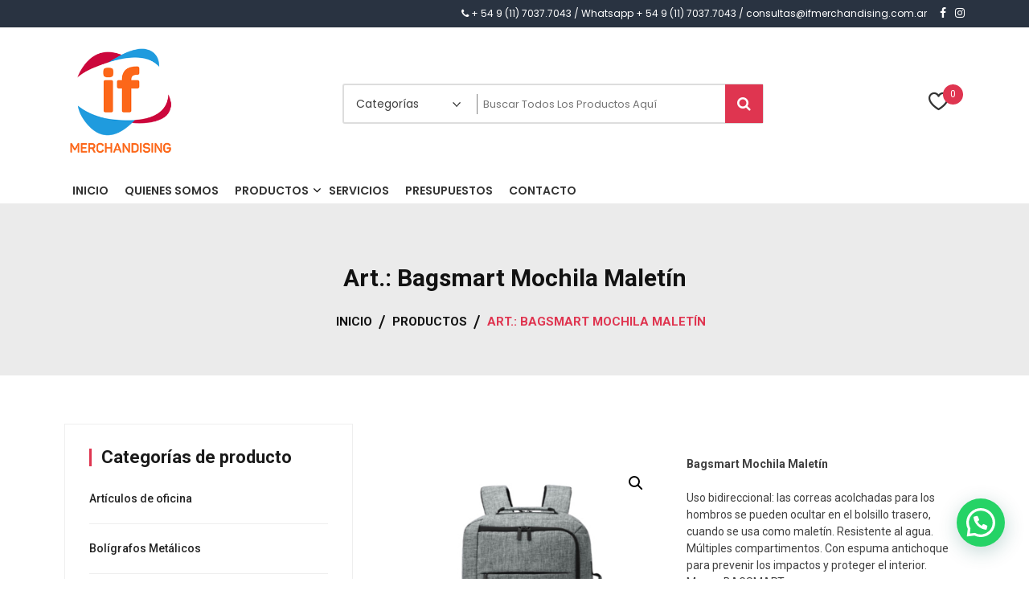

--- FILE ---
content_type: text/html; charset=UTF-8
request_url: https://www.ifmerchandising.com.ar/producto/art-bagsmart-mochila-maletin-2/
body_size: 19373
content:
<!doctype html><html lang="es-AR" itemscope itemtype="http://schema.org/WebPage"><head> <!-- Google Tag Manager --> <script>(function(w,d,s,l,i){w[l]=w[l]||[];w[l].push({'gtm.start':
new Date().getTime(),event:'gtm.js'});var f=d.getElementsByTagName(s)[0],
j=d.createElement(s),dl=l!='dataLayer'?'&l='+l:'';j.async=true;j.src=
'https://www.googletagmanager.com/gtm.js?id='+i+dl;f.parentNode.insertBefore(j,f);
})(window,document,'script','dataLayer','GTM-NGF72D3');</script> <!-- End Google Tag Manager --> <!-- Global site tag (gtag.js) - Google Analytics --> <script async src="https://www.googletagmanager.com/gtag/js?id=UA-9602666-5"></script> <script>window.dataLayer = window.dataLayer || [];
  function gtag(){dataLayer.push(arguments);}
  gtag('js', new Date());

  gtag('config', 'UA-9602666-5');</script> <link href="https://fonts.googleapis.com/css2?family=Roboto:ital,wght@0,100;0,400;0,900;1,400;1,700&display=swap" rel="stylesheet"><meta charset="UTF-8"><meta name="viewport" content="width=device-width, initial-scale=1"><link rel="profile" href="https://gmpg.org/xfn/11"> <script>document.documentElement.className = document.documentElement.className + ' yes-js js_active js'</script> <link media="all" href="https://www.ifmerchandising.com.ar/wp-content/cache/autoptimize/css/autoptimize_f9e6258ad02811c4d940e24615d4cef8.css" rel="stylesheet"><link media="only screen and (max-width: 768px)" href="https://www.ifmerchandising.com.ar/wp-content/cache/autoptimize/css/autoptimize_6fe211f8bb15af76999ce9135805d7af.css" rel="stylesheet"><title>Art.: Bagsmart Mochila Maletín &#8211; if Merchandising</title><meta name='robots' content='max-image-preview:large' /><link rel='dns-prefetch' href='//fonts.googleapis.com' /><link rel="alternate" type="application/rss+xml" title="if Merchandising &raquo; Feed" href="https://www.ifmerchandising.com.ar/feed/" /><link rel="alternate" type="application/rss+xml" title="if Merchandising &raquo; RSS de los comentarios" href="https://www.ifmerchandising.com.ar/comments/feed/" /><link rel="alternate" type="application/rss+xml" title="if Merchandising &raquo; Art.: Bagsmart Mochila Maletín RSS de los comentarios" href="https://www.ifmerchandising.com.ar/producto/art-bagsmart-mochila-maletin-2/feed/" /> <script type="text/javascript">/* <![CDATA[ */
window._wpemojiSettings = {"baseUrl":"https:\/\/s.w.org\/images\/core\/emoji\/16.0.1\/72x72\/","ext":".png","svgUrl":"https:\/\/s.w.org\/images\/core\/emoji\/16.0.1\/svg\/","svgExt":".svg","source":{"concatemoji":"https:\/\/www.ifmerchandising.com.ar\/wp-includes\/js\/wp-emoji-release.min.js?ver=6.8.3"}};
/*! This file is auto-generated */
!function(s,n){var o,i,e;function c(e){try{var t={supportTests:e,timestamp:(new Date).valueOf()};sessionStorage.setItem(o,JSON.stringify(t))}catch(e){}}function p(e,t,n){e.clearRect(0,0,e.canvas.width,e.canvas.height),e.fillText(t,0,0);var t=new Uint32Array(e.getImageData(0,0,e.canvas.width,e.canvas.height).data),a=(e.clearRect(0,0,e.canvas.width,e.canvas.height),e.fillText(n,0,0),new Uint32Array(e.getImageData(0,0,e.canvas.width,e.canvas.height).data));return t.every(function(e,t){return e===a[t]})}function u(e,t){e.clearRect(0,0,e.canvas.width,e.canvas.height),e.fillText(t,0,0);for(var n=e.getImageData(16,16,1,1),a=0;a<n.data.length;a++)if(0!==n.data[a])return!1;return!0}function f(e,t,n,a){switch(t){case"flag":return n(e,"\ud83c\udff3\ufe0f\u200d\u26a7\ufe0f","\ud83c\udff3\ufe0f\u200b\u26a7\ufe0f")?!1:!n(e,"\ud83c\udde8\ud83c\uddf6","\ud83c\udde8\u200b\ud83c\uddf6")&&!n(e,"\ud83c\udff4\udb40\udc67\udb40\udc62\udb40\udc65\udb40\udc6e\udb40\udc67\udb40\udc7f","\ud83c\udff4\u200b\udb40\udc67\u200b\udb40\udc62\u200b\udb40\udc65\u200b\udb40\udc6e\u200b\udb40\udc67\u200b\udb40\udc7f");case"emoji":return!a(e,"\ud83e\udedf")}return!1}function g(e,t,n,a){var r="undefined"!=typeof WorkerGlobalScope&&self instanceof WorkerGlobalScope?new OffscreenCanvas(300,150):s.createElement("canvas"),o=r.getContext("2d",{willReadFrequently:!0}),i=(o.textBaseline="top",o.font="600 32px Arial",{});return e.forEach(function(e){i[e]=t(o,e,n,a)}),i}function t(e){var t=s.createElement("script");t.src=e,t.defer=!0,s.head.appendChild(t)}"undefined"!=typeof Promise&&(o="wpEmojiSettingsSupports",i=["flag","emoji"],n.supports={everything:!0,everythingExceptFlag:!0},e=new Promise(function(e){s.addEventListener("DOMContentLoaded",e,{once:!0})}),new Promise(function(t){var n=function(){try{var e=JSON.parse(sessionStorage.getItem(o));if("object"==typeof e&&"number"==typeof e.timestamp&&(new Date).valueOf()<e.timestamp+604800&&"object"==typeof e.supportTests)return e.supportTests}catch(e){}return null}();if(!n){if("undefined"!=typeof Worker&&"undefined"!=typeof OffscreenCanvas&&"undefined"!=typeof URL&&URL.createObjectURL&&"undefined"!=typeof Blob)try{var e="postMessage("+g.toString()+"("+[JSON.stringify(i),f.toString(),p.toString(),u.toString()].join(",")+"));",a=new Blob([e],{type:"text/javascript"}),r=new Worker(URL.createObjectURL(a),{name:"wpTestEmojiSupports"});return void(r.onmessage=function(e){c(n=e.data),r.terminate(),t(n)})}catch(e){}c(n=g(i,f,p,u))}t(n)}).then(function(e){for(var t in e)n.supports[t]=e[t],n.supports.everything=n.supports.everything&&n.supports[t],"flag"!==t&&(n.supports.everythingExceptFlag=n.supports.everythingExceptFlag&&n.supports[t]);n.supports.everythingExceptFlag=n.supports.everythingExceptFlag&&!n.supports.flag,n.DOMReady=!1,n.readyCallback=function(){n.DOMReady=!0}}).then(function(){return e}).then(function(){var e;n.supports.everything||(n.readyCallback(),(e=n.source||{}).concatemoji?t(e.concatemoji):e.wpemoji&&e.twemoji&&(t(e.twemoji),t(e.wpemoji)))}))}((window,document),window._wpemojiSettings);
/* ]]> */</script> <link rel='stylesheet' id='google-fonts-css' href='//fonts.googleapis.com/css?family=Poppins%3A100%2C200%2C300%2C400%2C500%2C600%2C700%2C800%7CRoboto%3A400%2C300%2C500%2C700&#038;ver=6.8.3' type='text/css' media='all' /> <!--n2css--><!--n2js--><script type="text/javascript" src="https://www.ifmerchandising.com.ar/wp-includes/js/jquery/jquery.min.js?ver=3.7.1" id="jquery-core-js"></script> <script type="text/javascript" id="wc-add-to-cart-js-extra">/* <![CDATA[ */
var wc_add_to_cart_params = {"ajax_url":"\/wp-admin\/admin-ajax.php","wc_ajax_url":"\/?wc-ajax=%%endpoint%%","i18n_view_cart":"Ver carrito","cart_url":"https:\/\/www.ifmerchandising.com.ar","is_cart":"","cart_redirect_after_add":"no"};
/* ]]> */</script> <script type="text/javascript" id="wc-single-product-js-extra">/* <![CDATA[ */
var wc_single_product_params = {"i18n_required_rating_text":"Por favor selecciona una puntuaci\u00f3n","i18n_rating_options":["1 de 5 estrellas","2 de 5 estrellas","3 de 5 estrellas","4 de 5 estrellas","5 de 5 estrellas"],"i18n_product_gallery_trigger_text":"View full-screen image gallery","review_rating_required":"yes","flexslider":{"rtl":false,"animation":"slide","smoothHeight":true,"directionNav":false,"controlNav":"thumbnails","slideshow":false,"animationSpeed":500,"animationLoop":false,"allowOneSlide":false},"zoom_enabled":"1","zoom_options":[],"photoswipe_enabled":"1","photoswipe_options":{"shareEl":false,"closeOnScroll":false,"history":false,"hideAnimationDuration":0,"showAnimationDuration":0},"flexslider_enabled":"1"};
/* ]]> */</script> <script type="text/javascript" id="woocommerce-js-extra">/* <![CDATA[ */
var woocommerce_params = {"ajax_url":"\/wp-admin\/admin-ajax.php","wc_ajax_url":"\/?wc-ajax=%%endpoint%%","i18n_password_show":"Mostrar contrase\u00f1a","i18n_password_hide":"Ocultar contrase\u00f1a"};
/* ]]> */</script> <link rel="https://api.w.org/" href="https://www.ifmerchandising.com.ar/wp-json/" /><link rel="alternate" title="JSON" type="application/json" href="https://www.ifmerchandising.com.ar/wp-json/wp/v2/product/5954" /><link rel="EditURI" type="application/rsd+xml" title="RSD" href="https://www.ifmerchandising.com.ar/xmlrpc.php?rsd" /><meta name="generator" content="WordPress 6.8.3" /><meta name="generator" content="WooCommerce 10.3.7" /><link rel="canonical" href="https://www.ifmerchandising.com.ar/producto/art-bagsmart-mochila-maletin-2/" /><link rel='shortlink' href='https://www.ifmerchandising.com.ar/?p=5954' /><link rel="alternate" title="oEmbed (JSON)" type="application/json+oembed" href="https://www.ifmerchandising.com.ar/wp-json/oembed/1.0/embed?url=https%3A%2F%2Fwww.ifmerchandising.com.ar%2Fproducto%2Fart-bagsmart-mochila-maletin-2%2F" /><link rel="alternate" title="oEmbed (XML)" type="text/xml+oembed" href="https://www.ifmerchandising.com.ar/wp-json/oembed/1.0/embed?url=https%3A%2F%2Fwww.ifmerchandising.com.ar%2Fproducto%2Fart-bagsmart-mochila-maletin-2%2F&#038;format=xml" /> <noscript><style>.woocommerce-product-gallery{opacity:1 !important}</style></noscript><link rel="icon" href="https://www.ifmerchandising.com.ar/wp-content/uploads/2020/07/cropped-cropped-logo_if-1-32x32.png" sizes="32x32" /><link rel="icon" href="https://www.ifmerchandising.com.ar/wp-content/uploads/2020/07/cropped-cropped-logo_if-1-192x192.png" sizes="192x192" /><link rel="apple-touch-icon" href="https://www.ifmerchandising.com.ar/wp-content/uploads/2020/07/cropped-cropped-logo_if-1-180x180.png" /><meta name="msapplication-TileImage" content="https://www.ifmerchandising.com.ar/wp-content/uploads/2020/07/cropped-cropped-logo_if-1-270x270.png" /></head><body class="wp-singular product-template-default single single-product postid-5954 wp-custom-logo wp-embed-responsive wp-theme-zigcy-lite wp-child-theme-zigcy-lite-child theme-zigcy-lite woocommerce woocommerce-page woocommerce-no-js noptin woocommerce-active left-sidebar"> <!-- Google Tag Manager (noscript) --> <noscript><iframe src="https://www.googletagmanager.com/ns.html?id=GTM-NGF72D3"
height="0" width="0" style="display:none;visibility:hidden"></iframe></noscript> <!-- End Google Tag Manager (noscript) --><div id="page" class="site"> <a class="skip-link screen-reader-text" href="#content">Skip to content</a><div class="mob-nav-wrapper"><div class="mob-hiriz-wrapp"><div class="menu-toggle"> <span class="lnr lnr-menu"></span></div> <a href="https://www.ifmerchandising.com.ar/" class="custom-logo-link" rel="home"><img width="250" height="250" src="https://www.ifmerchandising.com.ar/wp-content/uploads/2020/07/cropped-logo_if.png" class="custom-logo" alt="if Merchandising" decoding="async" fetchpriority="high" srcset="https://www.ifmerchandising.com.ar/wp-content/uploads/2020/07/cropped-logo_if.png 250w, https://www.ifmerchandising.com.ar/wp-content/uploads/2020/07/cropped-logo_if-150x150.png 150w, https://www.ifmerchandising.com.ar/wp-content/uploads/2020/07/cropped-logo_if-100x100.png 100w" sizes="(max-width: 250px) 100vw, 250px" /></a><ul id="site-header-cart" class="site-header-cart"><li class=""> <a href="https://www.ifmerchandising.com.ar" class="cart-contents"> <span class="sm-cart-icon-wrap"> <span class="icon"> <span class="lnr lnr-cart"></span> </span> <span class="sm-cart-count"> 0 </span> </span> <span class="sm-cart-wrap"> <span class="sm-cart-text">My Cart</span> <span class="sm-cart-amount">&pound;0.00</span> </span> </a></li><li><div class="widget woocommerce widget_shopping_cart"><div class="widget_shopping_cart_content"></div></div></li></ul></div><div class="mob-side-nav-wrapp"><div class="top-close-wrapp"> <a href="https://www.ifmerchandising.com.ar/" class="custom-logo-link" rel="home"><img width="250" height="250" src="https://www.ifmerchandising.com.ar/wp-content/uploads/2020/07/cropped-logo_if.png" class="custom-logo" alt="if Merchandising" decoding="async" srcset="https://www.ifmerchandising.com.ar/wp-content/uploads/2020/07/cropped-logo_if.png 250w, https://www.ifmerchandising.com.ar/wp-content/uploads/2020/07/cropped-logo_if-150x150.png 150w, https://www.ifmerchandising.com.ar/wp-content/uploads/2020/07/cropped-logo_if-100x100.png 100w" sizes="(max-width: 250px) 100vw, 250px" /></a><div class="mob-nav-close"><span class="lnr lnr-cross"></span></div></div><div class="search-wrapp"><form role="search" method="get" class="search-form" action="https://www.ifmerchandising.com.ar/"> <label> <span class="screen-reader-text">Buscar:</span> <input type="search" class="search-field" placeholder="Buscar &hellip;" value="" name="s" /> </label> <input type="submit" class="search-submit" value="Buscar" /></form></div><div class="menu-wrapp-outer"><div class="menu-primary-menu-container"><ul id="primary-menu" class="menu"><li id="menu-item-8058" class="menu-item menu-item-type-post_type menu-item-object-page menu-item-home menu-item-8058"><a href="https://www.ifmerchandising.com.ar/"><span>Inicio</span></a></li><li id="menu-item-8055" class="menu-item menu-item-type-post_type menu-item-object-page menu-item-8055"><a href="https://www.ifmerchandising.com.ar/quienes-somos/"><span>Quienes Somos</span></a></li><li id="menu-item-8013" class="menu-item menu-item-type-post_type menu-item-object-page menu-item-has-children current_page_parent menu-item-8013"><a href="https://www.ifmerchandising.com.ar/productos/"><span>Productos</span></a><ul class="sub-menu"><li id="menu-item-8064" class="menu-item menu-item-type-taxonomy menu-item-object-product_cat menu-item-8064"><a href="https://www.ifmerchandising.com.ar/product-category/articulos-de-oficina/"><span>Artículos de oficina</span></a></li><li id="menu-item-8065" class="menu-item menu-item-type-taxonomy menu-item-object-product_cat menu-item-8065"><a href="https://www.ifmerchandising.com.ar/product-category/boligrafos-metalicos/"><span>Bolígrafos Metálicos</span></a></li><li id="menu-item-8066" class="menu-item menu-item-type-taxonomy menu-item-object-product_cat menu-item-8066"><a href="https://www.ifmerchandising.com.ar/product-category/boligrafos_plasticos/"><span>Bolígrafos Plásticos</span></a></li><li id="menu-item-8067" class="menu-item menu-item-type-taxonomy menu-item-object-product_cat menu-item-8067"><a href="https://www.ifmerchandising.com.ar/product-category/bolsas/"><span>Bolsas</span></a></li><li id="menu-item-8068" class="menu-item menu-item-type-taxonomy menu-item-object-product_cat menu-item-8068"><a href="https://www.ifmerchandising.com.ar/product-category/bolsos-morrales-coolers/"><span>Bolsos, Morrales, Coolers</span></a></li><li id="menu-item-8070" class="menu-item menu-item-type-taxonomy menu-item-object-product_cat menu-item-8070"><a href="https://www.ifmerchandising.com.ar/product-category/botones-prendedores-y-pines/"><span>Botones Prendedores y Pines</span></a></li><li id="menu-item-8069" class="menu-item menu-item-type-taxonomy menu-item-object-product_cat menu-item-8069"><a href="https://www.ifmerchandising.com.ar/product-category/botellas/"><span>Botellas</span></a></li><li id="menu-item-8071" class="menu-item menu-item-type-taxonomy menu-item-object-product_cat menu-item-8071"><a href="https://www.ifmerchandising.com.ar/product-category/carpetas-y-portfolio/"><span>Carpetas y Portfolio</span></a></li><li id="menu-item-8072" class="menu-item menu-item-type-taxonomy menu-item-object-product_cat menu-item-8072"><a href="https://www.ifmerchandising.com.ar/product-category/cartucheras-y-rinoreras/"><span>Cartucheras y Riñoreras</span></a></li><li id="menu-item-8074" class="menu-item menu-item-type-taxonomy menu-item-object-product_cat menu-item-8074"><a href="https://www.ifmerchandising.com.ar/product-category/cosmetica/"><span>Cosmética</span></a></li><li id="menu-item-8166" class="menu-item menu-item-type-taxonomy menu-item-object-product_cat menu-item-8166"><a href="https://www.ifmerchandising.com.ar/product-category/covid-19-proteccion/"><span>Covid 19 | Protección</span></a></li><li id="menu-item-8253" class="menu-item menu-item-type-taxonomy menu-item-object-product_cat menu-item-8253"><a href="https://www.ifmerchandising.com.ar/product-category/cuadernos/"><span>Cuadernos</span></a></li><li id="menu-item-8252" class="menu-item menu-item-type-taxonomy menu-item-object-product_cat menu-item-8252"><a href="https://www.ifmerchandising.com.ar/product-category/dia-de-la-madre/"><span>Día de la Madre</span></a></li><li id="menu-item-8075" class="menu-item menu-item-type-taxonomy menu-item-object-product_cat menu-item-8075"><a href="https://www.ifmerchandising.com.ar/product-category/dia-del-nino/"><span>Día del Niño</span></a></li><li id="menu-item-8522" class="menu-item menu-item-type-taxonomy menu-item-object-product_cat menu-item-8522"><a href="https://www.ifmerchandising.com.ar/product-category/eco-sustentables/"><span>Eco-Sustentables</span></a></li><li id="menu-item-8078" class="menu-item menu-item-type-taxonomy menu-item-object-product_cat menu-item-8078"><a href="https://www.ifmerchandising.com.ar/product-category/hogar-y-bazar/"><span>Hogar y Bazar</span></a></li><li id="menu-item-8076" class="menu-item menu-item-type-taxonomy menu-item-object-product_cat menu-item-8076"><a href="https://www.ifmerchandising.com.ar/product-category/gorros/"><span>Gorros</span></a></li><li id="menu-item-8077" class="menu-item menu-item-type-taxonomy menu-item-object-product_cat menu-item-8077"><a href="https://www.ifmerchandising.com.ar/product-category/herramientas/"><span>Herramientas</span></a></li><li id="menu-item-9986" class="menu-item menu-item-type-taxonomy menu-item-object-product_cat menu-item-9986"><a href="https://www.ifmerchandising.com.ar/product-category/jarros-vasos-mugs/"><span>Jarros, Vasos, Mugs</span></a></li><li id="menu-item-8079" class="menu-item menu-item-type-taxonomy menu-item-object-product_cat menu-item-8079"><a href="https://www.ifmerchandising.com.ar/product-category/juegos/"><span>Juegos</span></a></li><li id="menu-item-8740" class="menu-item menu-item-type-taxonomy menu-item-object-product_cat menu-item-8740"><a href="https://www.ifmerchandising.com.ar/product-category/indumentaria/"><span>Indumentaria</span></a></li><li id="menu-item-8080" class="menu-item menu-item-type-taxonomy menu-item-object-product_cat menu-item-8080"><a href="https://www.ifmerchandising.com.ar/product-category/lapices/"><span>Lápices</span></a></li><li id="menu-item-8081" class="menu-item menu-item-type-taxonomy menu-item-object-product_cat menu-item-8081"><a href="https://www.ifmerchandising.com.ar/product-category/llaveros/"><span>Llaveros</span></a></li><li id="menu-item-8082" class="menu-item menu-item-type-taxonomy menu-item-object-product_cat menu-item-8082"><a href="https://www.ifmerchandising.com.ar/product-category/maletines-y-portafolios/"><span>Maletines y Portafolios</span></a></li><li id="menu-item-8343" class="menu-item menu-item-type-taxonomy menu-item-object-product_cat menu-item-8343"><a href="https://www.ifmerchandising.com.ar/product-category/mates-termos-bolsos-materos/"><span>Mates, Termos, Bolsos materos</span></a></li><li id="menu-item-8083" class="menu-item menu-item-type-taxonomy menu-item-object-product_cat current-product-ancestor current-menu-parent current-product-parent menu-item-8083"><a href="https://www.ifmerchandising.com.ar/product-category/mochilas/"><span>Mochilas</span></a></li><li id="menu-item-8084" class="menu-item menu-item-type-taxonomy menu-item-object-product_cat menu-item-8084"><a href="https://www.ifmerchandising.com.ar/product-category/outdoor/"><span>Outdoor</span></a></li><li id="menu-item-8085" class="menu-item menu-item-type-taxonomy menu-item-object-product_cat menu-item-8085"><a href="https://www.ifmerchandising.com.ar/product-category/paraguas/"><span>Paraguas</span></a></li><li id="menu-item-8086" class="menu-item menu-item-type-taxonomy menu-item-object-product_cat menu-item-8086"><a href="https://www.ifmerchandising.com.ar/product-category/pen-drive/"><span>Pen Drive</span></a></li><li id="menu-item-8087" class="menu-item menu-item-type-taxonomy menu-item-object-product_cat menu-item-8087"><a href="https://www.ifmerchandising.com.ar/product-category/portarretratos/"><span>Portarretratos</span></a></li><li id="menu-item-8088" class="menu-item menu-item-type-taxonomy menu-item-object-product_cat menu-item-8088"><a href="https://www.ifmerchandising.com.ar/product-category/productos-premium/"><span>Productos Premium</span></a></li><li id="menu-item-8089" class="menu-item menu-item-type-taxonomy menu-item-object-product_cat menu-item-8089"><a href="https://www.ifmerchandising.com.ar/product-category/regalos-fin-de-ano/"><span>Regalos Fin de Año</span></a></li><li id="menu-item-8090" class="menu-item menu-item-type-taxonomy menu-item-object-product_cat menu-item-8090"><a href="https://www.ifmerchandising.com.ar/product-category/relojes-y-calculadoras/"><span>Relojes y Calculadoras</span></a></li><li id="menu-item-8091" class="menu-item menu-item-type-taxonomy menu-item-object-product_cat menu-item-8091"><a href="https://www.ifmerchandising.com.ar/product-category/set-de-asado/"><span>Set de Asado</span></a></li><li id="menu-item-8092" class="menu-item menu-item-type-taxonomy menu-item-object-product_cat menu-item-8092"><a href="https://www.ifmerchandising.com.ar/product-category/set-de-vinos/"><span>Set de Vinos</span></a></li><li id="menu-item-8094" class="menu-item menu-item-type-taxonomy menu-item-object-product_cat menu-item-8094"><a href="https://www.ifmerchandising.com.ar/product-category/tecnologia/"><span>Tecnología</span></a></li><li id="menu-item-8095" class="menu-item menu-item-type-taxonomy menu-item-object-product_cat menu-item-8095"><a href="https://www.ifmerchandising.com.ar/product-category/termicos/"><span>Térmicos</span></a></li><li id="menu-item-8096" class="menu-item menu-item-type-taxonomy menu-item-object-product_cat menu-item-8096"><a href="https://www.ifmerchandising.com.ar/product-category/uso-personal/"><span>Uso Personal</span></a></li></ul></li><li id="menu-item-8053" class="menu-item menu-item-type-post_type menu-item-object-page menu-item-8053"><a href="https://www.ifmerchandising.com.ar/servicios/"><span>Servicios</span></a></li><li id="menu-item-8021" class="menu-item menu-item-type-post_type menu-item-object-page menu-item-8021"><a href="https://www.ifmerchandising.com.ar/presupuestos/"><span>Presupuestos</span></a></li><li id="menu-item-8054" class="menu-item menu-item-type-post_type menu-item-object-page menu-item-8054"><a href="https://www.ifmerchandising.com.ar/contacto/"><span>Contacto</span></a></li></ul></div></div></div></div><header id="masthead" class="site-header header-one  "><div class="store-mart-lite-top-header-wrap"><div class="store-mart-lite-header-icons"><div class = "store-mart-lite-top-header"></div><div class = "store-mart-lite-top-header-left"><div class = "top-header-contact-num"> <i class="fa fa-phone"></i> + 54 9 (11) 7037.7043 / Whatsapp + 54 9 (11) 7037.7043 / consultas@ifmerchandising.com.ar</div><div class="store-mart-lite-sc-icons"> <a href="https://www.facebook.com/IFMerchandising/" target="_blank"> <i class="fa fa-facebook"></i> </a> <a href="https://www.instagram.com/ifmerchandising/" target="_blank"> <i class="fa fa-instagram"></i> </a></div></div></div></div><div class="container"><div class ="store-mart-lite-logos"><div class="site-branding"> <a href="https://www.ifmerchandising.com.ar/" class="custom-logo-link" rel="home"><img width="250" height="250" src="https://www.ifmerchandising.com.ar/wp-content/uploads/2020/07/cropped-logo_if.png" class="custom-logo" alt="if Merchandising" decoding="async" srcset="https://www.ifmerchandising.com.ar/wp-content/uploads/2020/07/cropped-logo_if.png 250w, https://www.ifmerchandising.com.ar/wp-content/uploads/2020/07/cropped-logo_if-150x150.png 150w, https://www.ifmerchandising.com.ar/wp-content/uploads/2020/07/cropped-logo_if-100x100.png 100w" sizes="(max-width: 250px) 100vw, 250px" /></a><p class="site-title"><a href="https://www.ifmerchandising.com.ar/" rel="home">if Merchandising</a></p></div><!-- .site-branding --><form role="search" method="get" id="searchform"  action="https://www.ifmerchandising.com.ar/"><div class = "search-wrap"><div class="sm_search_wrap"> <select class="sm_search_product false" name="term"><option value="">Categorías</option><optgroup class="sm-advance-search" label="Categorías"><option  value="articulos-de-oficina">Artículos de oficina</option><option  value="boligrafos-metalicos">Bolígrafos Metálicos</option><option  value="boligrafos_plasticos">Bolígrafos Plásticos</option><option  value="bolsas">Bolsas</option><option  value="bolsos-morrales-coolers">Bolsos, Morrales, Coolers</option><option  value="botellas">Botellas</option><option  value="botones-prendedores-y-pines">Botones Prendedores y Pines</option><option  value="carpetas-y-portfolio">Carpetas y Portfolio</option><option  value="cartucheras-y-rinoreras">Cartucheras y Riñoreras</option><option  value="cosmetica">Cosmética</option><option  value="covid-19-proteccion">Covid 19 | Protección</option><option  value="cuadernos">Cuadernos</option><option  value="dia-de-la-madre">Día de la Madre</option><option  value="dia-del-nino">Día del Niño</option><option  value="dia-del-padre">Día del Padre</option><option  value="eco-sustentables">Eco-Sustentables</option><option  value="gorros">Gorros</option><option  value="herramientas">Herramientas</option><option  value="hogar-y-bazar">Hogar y Bazar</option><option  value="indumentaria">Indumentaria</option><option  value="jarros-vasos-mugs">Jarros, Vasos, Mugs</option><option  value="juegos">Juegos</option><option  value="lapices">Lápices</option><option  value="llaveros">Llaveros</option><option  value="maletines-y-portafolios">Maletines y Portafolios</option><option  value="mates-termos-bolsos-materos">Mates, Termos, Bolsos materos</option><option  value="mochilas">Mochilas</option><option  value="outdoor">Outdoor</option><option  value="paraguas">Paraguas</option><option  value="pen-drive">Pen Drive</option><option  value="portarretratos">Portarretratos</option><option  value="productos-premium">Productos Premium</option><option  value="regalos-fin-de-ano">Regalos Fin de Año</option><option  value="relojes-y-calculadoras">Relojes y Calculadoras</option><option  value="set-de-asado">Set de Asado</option><option  value="set-de-vinos">Set de Vinos</option><option  value="sin-categorizar">Sin categorizar</option><option  value="tecnologia">Tecnología</option><option  value="termicos">Térmicos</option><option  value="uso-personal">Uso Personal</option></optgroup> </select></div><div class="sm_search_form"> <input type="text" value="" name="s" id="s" placeholder="Buscar todos los productos aquí" autocomplete="off"/> <button type="submit" id="searchsubmit"> <i class="fa fa-search"></i></button> <input type="hidden" name="post_type" value="product" /> <input type="hidden" name="taxonomy" value="product_cat" /></div><div class="search-content"></div></div></form><div class="store-mart-lite-login-wrap"><div class="user-logout-wrap sm-icon-header"> <a href="https://www.ifmerchandising.com.ar/producto/art-bagsmart-mochila-maletin-2/"> <i class="lnr lnr-user" aria-hidden="true"></i> <span> Login/Signup </span> </a></div><div class="sm-wishlist-wrap sm-icon-header"> <a href="https://www.ifmerchandising.com.ar/wishlist" title="My Wishlist" class = "sm-wishlist-ct-class"> <i class="lnr lnr-heart" aria-hidden="true"></i> <span class="wishlist-counter"> 0 </span> </a><div id="sm-wishlist-loader" style="display:none;"> <img src="https://www.ifmerchandising.com.ar/wp-content/themes/zigcy-lite/assets/images/spinner.gif" alt="Art.: Bagsmart Mochila Maletín"></div><div class="wishlist-dropdown product_list_widget"><p class="empty">No products in the wishlist.</p></div><!-- end product list --></div></div></div><div class="store-mart-lite-product-cat"><div class="browse-category-wrap"><div class="sml-cat-text-wrap"> <i class="lnr lnr-menu"></i> <span> Examinar las categorías </span></div><div class="categorylist"><ul><li><a href="https://www.ifmerchandising.com.ar/product-category/sin-categorizar/">Sin categorizar </a></li><li><a href="https://www.ifmerchandising.com.ar/product-category/articulos-de-oficina/">Artículos de oficina </a></li><li><a href="https://www.ifmerchandising.com.ar/product-category/boligrafos-metalicos/">Bolígrafos Metálicos </a></li><li><a href="https://www.ifmerchandising.com.ar/product-category/boligrafos_plasticos/">Bolígrafos Plásticos </a></li><li><a href="https://www.ifmerchandising.com.ar/product-category/bolsas/">Bolsas </a></li><li><a href="https://www.ifmerchandising.com.ar/product-category/bolsos-morrales-coolers/">Bolsos, Morrales, Coolers </a></li><li><a href="https://www.ifmerchandising.com.ar/product-category/botellas/">Botellas </a></li><li><a href="https://www.ifmerchandising.com.ar/product-category/botones-prendedores-y-pines/">Botones Prendedores y Pines </a></li><li><a href="https://www.ifmerchandising.com.ar/product-category/carpetas-y-portfolio/">Carpetas y Portfolio </a></li><li><a href="https://www.ifmerchandising.com.ar/product-category/cartucheras-y-rinoreras/">Cartucheras y Riñoreras </a></li><li><a href="https://www.ifmerchandising.com.ar/product-category/cosmetica/">Cosmética </a></li><li><a href="https://www.ifmerchandising.com.ar/product-category/covid-19-proteccion/">Covid 19 | Protección </a></li><li><a href="https://www.ifmerchandising.com.ar/product-category/cuadernos/">Cuadernos </a></li><li><a href="https://www.ifmerchandising.com.ar/product-category/dia-de-la-madre/">Día de la Madre </a></li><li><a href="https://www.ifmerchandising.com.ar/product-category/dia-del-nino/">Día del Niño </a></li><li><a href="https://www.ifmerchandising.com.ar/product-category/dia-del-padre/">Día del Padre </a></li><li><a href="https://www.ifmerchandising.com.ar/product-category/eco-sustentables/">Eco-Sustentables </a></li><li><a href="https://www.ifmerchandising.com.ar/product-category/gorros/">Gorros </a></li><li><a href="https://www.ifmerchandising.com.ar/product-category/herramientas/">Herramientas </a></li><li><a href="https://www.ifmerchandising.com.ar/product-category/hogar-y-bazar/">Hogar y Bazar </a></li><li><a href="https://www.ifmerchandising.com.ar/product-category/indumentaria/">Indumentaria </a></li><li><a href="https://www.ifmerchandising.com.ar/product-category/jarros-vasos-mugs/">Jarros, Vasos, Mugs </a></li><li><a href="https://www.ifmerchandising.com.ar/product-category/juegos/">Juegos </a></li><li><a href="https://www.ifmerchandising.com.ar/product-category/lapices/">Lápices </a></li><li><a href="https://www.ifmerchandising.com.ar/product-category/llaveros/">Llaveros </a></li><li><a href="https://www.ifmerchandising.com.ar/product-category/maletines-y-portafolios/">Maletines y Portafolios </a></li><li><a href="https://www.ifmerchandising.com.ar/product-category/mates-termos-bolsos-materos/">Mates, Termos, Bolsos materos </a></li><li><a href="https://www.ifmerchandising.com.ar/product-category/mochilas/">Mochilas </a></li><li><a href="https://www.ifmerchandising.com.ar/product-category/outdoor/">Outdoor </a></li><li><a href="https://www.ifmerchandising.com.ar/product-category/paraguas/">Paraguas </a></li><li><a href="https://www.ifmerchandising.com.ar/product-category/pen-drive/">Pen Drive </a></li><li><a href="https://www.ifmerchandising.com.ar/product-category/portarretratos/">Portarretratos </a></li><li><a href="https://www.ifmerchandising.com.ar/product-category/productos-premium/">Productos Premium </a></li><li><a href="https://www.ifmerchandising.com.ar/product-category/regalos-fin-de-ano/">Regalos Fin de Año </a></li><li><a href="https://www.ifmerchandising.com.ar/product-category/relojes-y-calculadoras/">Relojes y Calculadoras </a></li><li><a href="https://www.ifmerchandising.com.ar/product-category/set-de-asado/">Set de Asado </a></li><li><a href="https://www.ifmerchandising.com.ar/product-category/set-de-vinos/">Set de Vinos </a></li><li><a href="https://www.ifmerchandising.com.ar/product-category/tecnologia/">Tecnología </a></li><li><a href="https://www.ifmerchandising.com.ar/product-category/termicos/">Térmicos </a></li><li><a href="https://www.ifmerchandising.com.ar/product-category/uso-personal/">Uso Personal </a></li></ul></div></div><nav id="site-navigation" class="main-navigation"> <button class="menu-toggle" aria-controls="primary-menu" aria-expanded="false"></button><div class="menu-primary-menu-container"><ul id="primary-menu" class="menu"><li class="menu-item menu-item-type-post_type menu-item-object-page menu-item-home menu-item-8058"><a href="https://www.ifmerchandising.com.ar/"><span>Inicio</span></a></li><li class="menu-item menu-item-type-post_type menu-item-object-page menu-item-8055"><a href="https://www.ifmerchandising.com.ar/quienes-somos/"><span>Quienes Somos</span></a></li><li class="menu-item menu-item-type-post_type menu-item-object-page menu-item-has-children current_page_parent menu-item-8013"><a href="https://www.ifmerchandising.com.ar/productos/"><span>Productos</span></a><ul class="sub-menu"><li class="menu-item menu-item-type-taxonomy menu-item-object-product_cat menu-item-8064"><a href="https://www.ifmerchandising.com.ar/product-category/articulos-de-oficina/"><span>Artículos de oficina</span></a></li><li class="menu-item menu-item-type-taxonomy menu-item-object-product_cat menu-item-8065"><a href="https://www.ifmerchandising.com.ar/product-category/boligrafos-metalicos/"><span>Bolígrafos Metálicos</span></a></li><li class="menu-item menu-item-type-taxonomy menu-item-object-product_cat menu-item-8066"><a href="https://www.ifmerchandising.com.ar/product-category/boligrafos_plasticos/"><span>Bolígrafos Plásticos</span></a></li><li class="menu-item menu-item-type-taxonomy menu-item-object-product_cat menu-item-8067"><a href="https://www.ifmerchandising.com.ar/product-category/bolsas/"><span>Bolsas</span></a></li><li class="menu-item menu-item-type-taxonomy menu-item-object-product_cat menu-item-8068"><a href="https://www.ifmerchandising.com.ar/product-category/bolsos-morrales-coolers/"><span>Bolsos, Morrales, Coolers</span></a></li><li class="menu-item menu-item-type-taxonomy menu-item-object-product_cat menu-item-8070"><a href="https://www.ifmerchandising.com.ar/product-category/botones-prendedores-y-pines/"><span>Botones Prendedores y Pines</span></a></li><li class="menu-item menu-item-type-taxonomy menu-item-object-product_cat menu-item-8069"><a href="https://www.ifmerchandising.com.ar/product-category/botellas/"><span>Botellas</span></a></li><li class="menu-item menu-item-type-taxonomy menu-item-object-product_cat menu-item-8071"><a href="https://www.ifmerchandising.com.ar/product-category/carpetas-y-portfolio/"><span>Carpetas y Portfolio</span></a></li><li class="menu-item menu-item-type-taxonomy menu-item-object-product_cat menu-item-8072"><a href="https://www.ifmerchandising.com.ar/product-category/cartucheras-y-rinoreras/"><span>Cartucheras y Riñoreras</span></a></li><li class="menu-item menu-item-type-taxonomy menu-item-object-product_cat menu-item-8074"><a href="https://www.ifmerchandising.com.ar/product-category/cosmetica/"><span>Cosmética</span></a></li><li class="menu-item menu-item-type-taxonomy menu-item-object-product_cat menu-item-8166"><a href="https://www.ifmerchandising.com.ar/product-category/covid-19-proteccion/"><span>Covid 19 | Protección</span></a></li><li class="menu-item menu-item-type-taxonomy menu-item-object-product_cat menu-item-8253"><a href="https://www.ifmerchandising.com.ar/product-category/cuadernos/"><span>Cuadernos</span></a></li><li class="menu-item menu-item-type-taxonomy menu-item-object-product_cat menu-item-8252"><a href="https://www.ifmerchandising.com.ar/product-category/dia-de-la-madre/"><span>Día de la Madre</span></a></li><li class="menu-item menu-item-type-taxonomy menu-item-object-product_cat menu-item-8075"><a href="https://www.ifmerchandising.com.ar/product-category/dia-del-nino/"><span>Día del Niño</span></a></li><li class="menu-item menu-item-type-taxonomy menu-item-object-product_cat menu-item-8522"><a href="https://www.ifmerchandising.com.ar/product-category/eco-sustentables/"><span>Eco-Sustentables</span></a></li><li class="menu-item menu-item-type-taxonomy menu-item-object-product_cat menu-item-8078"><a href="https://www.ifmerchandising.com.ar/product-category/hogar-y-bazar/"><span>Hogar y Bazar</span></a></li><li class="menu-item menu-item-type-taxonomy menu-item-object-product_cat menu-item-8076"><a href="https://www.ifmerchandising.com.ar/product-category/gorros/"><span>Gorros</span></a></li><li class="menu-item menu-item-type-taxonomy menu-item-object-product_cat menu-item-8077"><a href="https://www.ifmerchandising.com.ar/product-category/herramientas/"><span>Herramientas</span></a></li><li class="menu-item menu-item-type-taxonomy menu-item-object-product_cat menu-item-9986"><a href="https://www.ifmerchandising.com.ar/product-category/jarros-vasos-mugs/"><span>Jarros, Vasos, Mugs</span></a></li><li class="menu-item menu-item-type-taxonomy menu-item-object-product_cat menu-item-8079"><a href="https://www.ifmerchandising.com.ar/product-category/juegos/"><span>Juegos</span></a></li><li class="menu-item menu-item-type-taxonomy menu-item-object-product_cat menu-item-8740"><a href="https://www.ifmerchandising.com.ar/product-category/indumentaria/"><span>Indumentaria</span></a></li><li class="menu-item menu-item-type-taxonomy menu-item-object-product_cat menu-item-8080"><a href="https://www.ifmerchandising.com.ar/product-category/lapices/"><span>Lápices</span></a></li><li class="menu-item menu-item-type-taxonomy menu-item-object-product_cat menu-item-8081"><a href="https://www.ifmerchandising.com.ar/product-category/llaveros/"><span>Llaveros</span></a></li><li class="menu-item menu-item-type-taxonomy menu-item-object-product_cat menu-item-8082"><a href="https://www.ifmerchandising.com.ar/product-category/maletines-y-portafolios/"><span>Maletines y Portafolios</span></a></li><li class="menu-item menu-item-type-taxonomy menu-item-object-product_cat menu-item-8343"><a href="https://www.ifmerchandising.com.ar/product-category/mates-termos-bolsos-materos/"><span>Mates, Termos, Bolsos materos</span></a></li><li class="menu-item menu-item-type-taxonomy menu-item-object-product_cat current-product-ancestor current-menu-parent current-product-parent menu-item-8083"><a href="https://www.ifmerchandising.com.ar/product-category/mochilas/"><span>Mochilas</span></a></li><li class="menu-item menu-item-type-taxonomy menu-item-object-product_cat menu-item-8084"><a href="https://www.ifmerchandising.com.ar/product-category/outdoor/"><span>Outdoor</span></a></li><li class="menu-item menu-item-type-taxonomy menu-item-object-product_cat menu-item-8085"><a href="https://www.ifmerchandising.com.ar/product-category/paraguas/"><span>Paraguas</span></a></li><li class="menu-item menu-item-type-taxonomy menu-item-object-product_cat menu-item-8086"><a href="https://www.ifmerchandising.com.ar/product-category/pen-drive/"><span>Pen Drive</span></a></li><li class="menu-item menu-item-type-taxonomy menu-item-object-product_cat menu-item-8087"><a href="https://www.ifmerchandising.com.ar/product-category/portarretratos/"><span>Portarretratos</span></a></li><li class="menu-item menu-item-type-taxonomy menu-item-object-product_cat menu-item-8088"><a href="https://www.ifmerchandising.com.ar/product-category/productos-premium/"><span>Productos Premium</span></a></li><li class="menu-item menu-item-type-taxonomy menu-item-object-product_cat menu-item-8089"><a href="https://www.ifmerchandising.com.ar/product-category/regalos-fin-de-ano/"><span>Regalos Fin de Año</span></a></li><li class="menu-item menu-item-type-taxonomy menu-item-object-product_cat menu-item-8090"><a href="https://www.ifmerchandising.com.ar/product-category/relojes-y-calculadoras/"><span>Relojes y Calculadoras</span></a></li><li class="menu-item menu-item-type-taxonomy menu-item-object-product_cat menu-item-8091"><a href="https://www.ifmerchandising.com.ar/product-category/set-de-asado/"><span>Set de Asado</span></a></li><li class="menu-item menu-item-type-taxonomy menu-item-object-product_cat menu-item-8092"><a href="https://www.ifmerchandising.com.ar/product-category/set-de-vinos/"><span>Set de Vinos</span></a></li><li class="menu-item menu-item-type-taxonomy menu-item-object-product_cat menu-item-8094"><a href="https://www.ifmerchandising.com.ar/product-category/tecnologia/"><span>Tecnología</span></a></li><li class="menu-item menu-item-type-taxonomy menu-item-object-product_cat menu-item-8095"><a href="https://www.ifmerchandising.com.ar/product-category/termicos/"><span>Térmicos</span></a></li><li class="menu-item menu-item-type-taxonomy menu-item-object-product_cat menu-item-8096"><a href="https://www.ifmerchandising.com.ar/product-category/uso-personal/"><span>Uso Personal</span></a></li></ul></li><li class="menu-item menu-item-type-post_type menu-item-object-page menu-item-8053"><a href="https://www.ifmerchandising.com.ar/servicios/"><span>Servicios</span></a></li><li class="menu-item menu-item-type-post_type menu-item-object-page menu-item-8021"><a href="https://www.ifmerchandising.com.ar/presupuestos/"><span>Presupuestos</span></a></li><li class="menu-item menu-item-type-post_type menu-item-object-page menu-item-8054"><a href="https://www.ifmerchandising.com.ar/contacto/"><span>Contacto</span></a></li></ul></div></nav><!-- #site-navigation --><div class="cart-icon-wrap"><ul id="site-header-cart" class="site-header-cart"><li class=""> <a href="https://www.ifmerchandising.com.ar" class="cart-contents"> <span class="sm-cart-icon-wrap"> <span class="icon"> <span class="lnr lnr-cart"></span> </span> <span class="sm-cart-count"> 0 </span> </span> <span class="sm-cart-wrap"> <span class="sm-cart-text">My Cart</span> <span class="sm-cart-amount">&pound;0.00</span> </span> </a></li><li><div class="widget woocommerce widget_shopping_cart"><div class="widget_shopping_cart_content"></div></div></li></ul></div></div></div></header><!-- #masthead --></div><div class="store-mart-lite-bread-home "><div class="store-mart-lite-bread-wrapp container"><div class="breadcrumb-title"><h1 class="page-title">Art.: Bagsmart Mochila Maletín</h1></div><div class="store-mart-lite-breadcrumb"><nav role="navigation" aria-label="Breadcrumbs" class="breadcrumb-trail breadcrumbs"><ul class="trail-items"><li class="trail-item trail-begin"><a href="https://www.ifmerchandising.com.ar" rel="home"><span>Inicio</span></a></li><li class="trail-item"><a href="https://www.ifmerchandising.com.ar/productos/"><span>Productos</span></a></li><li class="trail-item trail-end current"><span>Art.: Bagsmart Mochila Maletín</span></li></ul></nav></div></div></div><div id="content" class="site-content"><div class="container"><div class="sml-shop-wrap sml-page-wrap sml-archive-wrapper"><div id="primary" class="content-area"><main id="main" class="site-main" role="main"><div class="woocommerce-notices-wrapper"></div><div id="product-5954" class="product type-product post-5954 status-publish first instock product_cat-mochilas product_tag-office has-post-thumbnail shipping-taxable product-type-simple"><div class="woocommerce-product-gallery woocommerce-product-gallery--with-images woocommerce-product-gallery--columns-4 images" data-columns="4" style="opacity: 0; transition: opacity .25s ease-in-out;"><div class="woocommerce-product-gallery__wrapper"><div data-thumb="https://www.ifmerchandising.com.ar/wp-content/uploads/2020/07/1549913130_5c61cc2a41472-100x100.jpg" data-thumb-alt="Art.: Bagsmart Mochila Maletín" data-thumb-srcset="https://www.ifmerchandising.com.ar/wp-content/uploads/2020/07/1549913130_5c61cc2a41472-100x100.jpg 100w, https://www.ifmerchandising.com.ar/wp-content/uploads/2020/07/1549913130_5c61cc2a41472-300x300.jpg 300w, https://www.ifmerchandising.com.ar/wp-content/uploads/2020/07/1549913130_5c61cc2a41472-150x150.jpg 150w, https://www.ifmerchandising.com.ar/wp-content/uploads/2020/07/1549913130_5c61cc2a41472.jpg 400w"  data-thumb-sizes="(max-width: 100px) 100vw, 100px" class="woocommerce-product-gallery__image"><a href="https://www.ifmerchandising.com.ar/wp-content/uploads/2020/07/1549913130_5c61cc2a41472.jpg"><img width="400" height="400" src="https://www.ifmerchandising.com.ar/wp-content/uploads/2020/07/1549913130_5c61cc2a41472.jpg" class="wp-post-image" alt="Art.: Bagsmart Mochila Maletín" data-caption="" data-src="https://www.ifmerchandising.com.ar/wp-content/uploads/2020/07/1549913130_5c61cc2a41472.jpg" data-large_image="https://www.ifmerchandising.com.ar/wp-content/uploads/2020/07/1549913130_5c61cc2a41472.jpg" data-large_image_width="400" data-large_image_height="400" decoding="async" srcset="https://www.ifmerchandising.com.ar/wp-content/uploads/2020/07/1549913130_5c61cc2a41472.jpg 400w, https://www.ifmerchandising.com.ar/wp-content/uploads/2020/07/1549913130_5c61cc2a41472-300x300.jpg 300w, https://www.ifmerchandising.com.ar/wp-content/uploads/2020/07/1549913130_5c61cc2a41472-100x100.jpg 100w, https://www.ifmerchandising.com.ar/wp-content/uploads/2020/07/1549913130_5c61cc2a41472-150x150.jpg 150w" sizes="(max-width: 400px) 100vw, 400px" /></a></div><div data-thumb="https://www.ifmerchandising.com.ar/wp-content/uploads/2020/07/1549914832_5c61d2d01e162-100x100.jpg" data-thumb-alt="Art.: Bagsmart Mochila Maletín" data-thumb-srcset="https://www.ifmerchandising.com.ar/wp-content/uploads/2020/07/1549914832_5c61d2d01e162-100x100.jpg 100w, https://www.ifmerchandising.com.ar/wp-content/uploads/2020/07/1549914832_5c61d2d01e162-300x300.jpg 300w, https://www.ifmerchandising.com.ar/wp-content/uploads/2020/07/1549914832_5c61d2d01e162-150x150.jpg 150w, https://www.ifmerchandising.com.ar/wp-content/uploads/2020/07/1549914832_5c61d2d01e162.jpg 400w"  data-thumb-sizes="(max-width: 100px) 100vw, 100px" class="woocommerce-product-gallery__image"><a href="https://www.ifmerchandising.com.ar/wp-content/uploads/2020/07/1549914832_5c61d2d01e162.jpg"><img width="400" height="400" src="https://www.ifmerchandising.com.ar/wp-content/uploads/2020/07/1549914832_5c61d2d01e162.jpg" class="" alt="Art.: Bagsmart Mochila Maletín" data-caption="" data-src="https://www.ifmerchandising.com.ar/wp-content/uploads/2020/07/1549914832_5c61d2d01e162.jpg" data-large_image="https://www.ifmerchandising.com.ar/wp-content/uploads/2020/07/1549914832_5c61d2d01e162.jpg" data-large_image_width="400" data-large_image_height="400" decoding="async" srcset="https://www.ifmerchandising.com.ar/wp-content/uploads/2020/07/1549914832_5c61d2d01e162.jpg 400w, https://www.ifmerchandising.com.ar/wp-content/uploads/2020/07/1549914832_5c61d2d01e162-300x300.jpg 300w, https://www.ifmerchandising.com.ar/wp-content/uploads/2020/07/1549914832_5c61d2d01e162-100x100.jpg 100w, https://www.ifmerchandising.com.ar/wp-content/uploads/2020/07/1549914832_5c61d2d01e162-150x150.jpg 150w" sizes="(max-width: 400px) 100vw, 400px" /></a></div><div data-thumb="https://www.ifmerchandising.com.ar/wp-content/uploads/2020/07/1549914842_5c61d2da96ca7-100x100.jpg" data-thumb-alt="Art.: Bagsmart Mochila Maletín" data-thumb-srcset="https://www.ifmerchandising.com.ar/wp-content/uploads/2020/07/1549914842_5c61d2da96ca7-100x100.jpg 100w, https://www.ifmerchandising.com.ar/wp-content/uploads/2020/07/1549914842_5c61d2da96ca7-300x300.jpg 300w, https://www.ifmerchandising.com.ar/wp-content/uploads/2020/07/1549914842_5c61d2da96ca7-150x150.jpg 150w, https://www.ifmerchandising.com.ar/wp-content/uploads/2020/07/1549914842_5c61d2da96ca7.jpg 400w"  data-thumb-sizes="(max-width: 100px) 100vw, 100px" class="woocommerce-product-gallery__image"><a href="https://www.ifmerchandising.com.ar/wp-content/uploads/2020/07/1549914842_5c61d2da96ca7.jpg"><img width="400" height="400" src="https://www.ifmerchandising.com.ar/wp-content/uploads/2020/07/1549914842_5c61d2da96ca7.jpg" class="" alt="Art.: Bagsmart Mochila Maletín" data-caption="" data-src="https://www.ifmerchandising.com.ar/wp-content/uploads/2020/07/1549914842_5c61d2da96ca7.jpg" data-large_image="https://www.ifmerchandising.com.ar/wp-content/uploads/2020/07/1549914842_5c61d2da96ca7.jpg" data-large_image_width="400" data-large_image_height="400" decoding="async" srcset="https://www.ifmerchandising.com.ar/wp-content/uploads/2020/07/1549914842_5c61d2da96ca7.jpg 400w, https://www.ifmerchandising.com.ar/wp-content/uploads/2020/07/1549914842_5c61d2da96ca7-300x300.jpg 300w, https://www.ifmerchandising.com.ar/wp-content/uploads/2020/07/1549914842_5c61d2da96ca7-100x100.jpg 100w, https://www.ifmerchandising.com.ar/wp-content/uploads/2020/07/1549914842_5c61d2da96ca7-150x150.jpg 150w" sizes="(max-width: 400px) 100vw, 400px" /></a></div><div data-thumb="https://www.ifmerchandising.com.ar/wp-content/uploads/2020/07/mochila-maletin-100x100.jpg" data-thumb-alt="Art.: Bagsmart Mochila Maletín" data-thumb-srcset="https://www.ifmerchandising.com.ar/wp-content/uploads/2020/07/mochila-maletin-100x100.jpg 100w, https://www.ifmerchandising.com.ar/wp-content/uploads/2020/07/mochila-maletin-300x300.jpg 300w, https://www.ifmerchandising.com.ar/wp-content/uploads/2020/07/mochila-maletin-150x150.jpg 150w, https://www.ifmerchandising.com.ar/wp-content/uploads/2020/07/mochila-maletin.jpg 400w"  data-thumb-sizes="(max-width: 100px) 100vw, 100px" class="woocommerce-product-gallery__image"><a href="https://www.ifmerchandising.com.ar/wp-content/uploads/2020/07/mochila-maletin.jpg"><img width="400" height="400" src="https://www.ifmerchandising.com.ar/wp-content/uploads/2020/07/mochila-maletin.jpg" class="" alt="Art.: Bagsmart Mochila Maletín" data-caption="" data-src="https://www.ifmerchandising.com.ar/wp-content/uploads/2020/07/mochila-maletin.jpg" data-large_image="https://www.ifmerchandising.com.ar/wp-content/uploads/2020/07/mochila-maletin.jpg" data-large_image_width="400" data-large_image_height="400" decoding="async" loading="lazy" srcset="https://www.ifmerchandising.com.ar/wp-content/uploads/2020/07/mochila-maletin.jpg 400w, https://www.ifmerchandising.com.ar/wp-content/uploads/2020/07/mochila-maletin-300x300.jpg 300w, https://www.ifmerchandising.com.ar/wp-content/uploads/2020/07/mochila-maletin-100x100.jpg 100w, https://www.ifmerchandising.com.ar/wp-content/uploads/2020/07/mochila-maletin-150x150.jpg 150w" sizes="auto, (max-width: 400px) 100vw, 400px" /></a></div></div></div><div class="summary entry-summary"><div class="woocommerce-product-details__short-description"><p><strong>Bagsmart Mochila Maletín</strong></p><p>Uso bidireccional: las correas acolchadas para los hombros se pueden ocultar en el bolsillo trasero, cuando se usa como maletín. Resistente al agua. Múltiples compartimentos. Con espuma antichoque para prevenir los impactos y proteger el interior.<br /> Marca: BAGSMART<br /> Medidas: 32 x 12,5 x 46 cm<br /> Materiales principales: Poliéster<br /> Unidades por caja: 16<br /> Peso volumétrico: 16 kg<br /> <a href="https://www.ifmerchandising.com.ar/presupuestos/" target="_blank" rel="noopener noreferrer"><button class="btnpresupuesto" type="button">Pedir Presupuesto</button></a></p></div><p class="price"></p><div class="sml-single-cart-wrapp sml-single-product-outer"><div class="sml-compare-wrapp"><div class="add-to-wishlist-custom add-to-wishlist-5954"><div class="yith-wcwl-add-button show" style="display:block"> <a href="/producto/art-bagsmart-mochila-maletin-2/?add_to_wishlist=5954" data-toggle="tooltip" data-placement="top" rel="nofollow" data-product-id="5954" data-product-type="simple" title="Agregar a mi lista
" class="add_to_wishlist link-wishlist"> <span> Agregar a mi lista </span> </a> <img style="visibility: hidden;" src="https://www.ifmerchandising.com.ar/wp-content/themes/zigcy-lite/assets/images/loading.gif" class="ajax-loading" alt="loading" width="16" height="16"></div><div class="yith-wcwl-wishlistaddedbrowse hide" style="display:none;"> <a class="link-wishlist" href="https://www.ifmerchandising.com.ar/wishlist/"> <span> Ver preferidos </span> </a></div><div class="yith-wcwl-wishlistexistsbrowse hide" style="display:none"> <a  class="link-wishlist" href="https://www.ifmerchandising.com.ar/wishlist/"> <span> Browse Wishlist </span> </a></div><div class="clear"></div><div class="yith-wcwl-wishlistaddresponse"></div></div><div class="compare-wrap"> <a href="/producto/art-bagsmart-mochila-maletin-2/?action=yith-woocompare-add-product&#038;id=5954" class="sml-compare product-compare compare compare-link " data-product_id="5954"><span>Comparar</span></a></div></div></div> <a
 href="https://www.ifmerchandising.com.ar?action=yith-woocompare-add-product&#038;id=5954"
 class="compare button  "
 data-product_id="5954"
 target="_self"
 rel="nofollow"
 > <span class="label"> Comparar </span> </a><div class="product_meta"> <span class="posted_in">Categoría: <a href="https://www.ifmerchandising.com.ar/product-category/mochilas/" rel="tag">Mochilas</a></span> <span class="tagged_as">Etiqueta: <a href="https://www.ifmerchandising.com.ar/product-tag/office/" rel="tag">Office</a></span></div><div class="store-mart-lite-share-buttons"><span>Share:</span><ul><li><a class="facebook-share" target="_blank" href="https://www.facebook.com/sharer/sharer.php?u=https://www.ifmerchandising.com.ar/producto/art-bagsmart-mochila-maletin-2/"><i class="fa fa-facebook" aria-hidden="true"></i><span class="screen-reader-text">Facebook</span></a></li><li><a class="twitter-share" target="_blank" href="https://twitter.com/intent/tweet?text=Art.:%20Bagsmart%20Mochila%20Maletín&#038;url=https://www.ifmerchandising.com.ar/producto/art-bagsmart-mochila-maletin-2/"><i class="fa fa-twitter" aria-hidden="true"></i><span class="screen-reader-text">Twitter</span></a></li><li><a class="googleplus-share" target="_blank" href="https://plus.google.com/share?url=https://www.ifmerchandising.com.ar/producto/art-bagsmart-mochila-maletin-2/"><i class="fa fa-google-plus" aria-hidden="true"></i><span class="screen-reader-text">Google +</span></a></li><li><a class="linkedin-share" target="_blank" href="https://stumbleupon.com/shareArticle?mini=true&#038;url=https://www.ifmerchandising.com.ar/producto/art-bagsmart-mochila-maletin-2/&#038;title=Art.:%20Bagsmart%20Mochila%20Maletín"><i class="fa fa-linkedin" aria-hidden="true"></i><span class="screen-reader-text">LinkedIn</span></a></li><li><a class="pinterest-share" target="_blank" href="https://pinterest.com/pin/create/button/?url=https://www.ifmerchandising.com.ar/producto/art-bagsmart-mochila-maletin-2/&#038;media=https://www.ifmerchandising.com.ar/wp-content/uploads/2020/07/1549913130_5c61cc2a41472.jpg&#038;description=Art.:%20Bagsmart%20Mochila%20Maletín"><i class="fa fa-pinterest-p" aria-hidden="true"></i><span class="screen-reader-text">Pinterest</span></a></li><li><a class="stumbleupon-share" target="_blank" href="https://linkedin.com/submit?url=https://www.ifmerchandising.com.ar/producto/art-bagsmart-mochila-maletin-2/&#038;title=Art.:%20Bagsmart%20Mochila%20Maletín"><i class="fa fa-stumbleupon" aria-hidden="true"></i><span class="screen-reader-text">Stumbleupon</span></a></li><li><a class="email-share" target="_blank" href="mailto:?Subject=Art.:%20Bagsmart%20Mochila%20Maletín&#038;Body=https://www.ifmerchandising.com.ar/producto/art-bagsmart-mochila-maletin-2/"><i class="fa fa-envelope" aria-hidden="true"></i><span class="screen-reader-text">Email</span></a></li></ul></div></div><div class="woocommerce-tabs wc-tabs-wrapper"><ul class="tabs wc-tabs" role="tablist"><li role="presentation" class="additional_information_tab" id="tab-title-additional_information"> <a href="#tab-additional_information" role="tab" aria-controls="tab-additional_information"> Información adicional </a></li><li role="presentation" class="reviews_tab" id="tab-title-reviews"> <a href="#tab-reviews" role="tab" aria-controls="tab-reviews"> Valoraciones (0) </a></li></ul><div class="woocommerce-Tabs-panel woocommerce-Tabs-panel--additional_information panel entry-content wc-tab" id="tab-additional_information" role="tabpanel" aria-labelledby="tab-title-additional_information"><h2>Información adicional</h2><table class="woocommerce-product-attributes shop_attributes" aria-label="Product Details"><tr class="woocommerce-product-attributes-item woocommerce-product-attributes-item--attribute_pa_color"><th class="woocommerce-product-attributes-item__label" scope="row">Color</th><td class="woocommerce-product-attributes-item__value"><p>Black, Coloured, Grey</p></td></tr></table></div><div class="woocommerce-Tabs-panel woocommerce-Tabs-panel--reviews panel entry-content wc-tab" id="tab-reviews" role="tabpanel" aria-labelledby="tab-title-reviews"><div id="reviews" class="woocommerce-Reviews"><div id="comments"><h2 class="woocommerce-Reviews-title"> Valoraciones</h2><p class="woocommerce-noreviews">No hay valoraciones aún.</p></div><div id="review_form_wrapper"><div id="review_form"><div id="respond" class="comment-respond"> <span id="reply-title" class="comment-reply-title" role="heading" aria-level="3">Sé el primero en valorar &ldquo;Art.: Bagsmart Mochila Maletín&rdquo; <small><a rel="nofollow" id="cancel-comment-reply-link" href="/producto/art-bagsmart-mochila-maletin-2/#respond" style="display:none;">Cancelar respuesta</a></small></span><form action="https://www.ifmerchandising.com.ar/wp-comments-post.php" method="post" id="commentform" class="comment-form"><p class="comment-notes"><span id="email-notes">Tu dirección de correo electrónico no será publicada.</span> <span class="required-field-message">Los campos obligatorios están marcados con <span class="required">*</span></span></p><p class="comment-form-author"><label for="author">Nombre&nbsp;<span class="required">*</span></label><input id="author" name="author" type="text" autocomplete="name" value="" size="30" required /></p><p class="comment-form-email"><label for="email">Correo electrónico&nbsp;<span class="required">*</span></label><input id="email" name="email" type="email" autocomplete="email" value="" size="30" required /></p><p class="comment-form-cookies-consent"><input id="wp-comment-cookies-consent" name="wp-comment-cookies-consent" type="checkbox" value="yes" /> <label for="wp-comment-cookies-consent">Guardar mi nombre, correo electrónico y sitio web en este navegador para la próxima vez que haga un comentario.</label></p><div class="comment-form-rating"><label for="rating" id="comment-form-rating-label">Tu puntuación&nbsp;<span class="required">*</span></label><select name="rating" id="rating" required><option value="">Puntuar&hellip;</option><option value="5">Perfecto</option><option value="4">Bueno</option><option value="3">Normal</option><option value="2">No está tan mal</option><option value="1">Muy pobre</option> </select></div><p class="comment-form-comment"><label for="comment">Tu valoración&nbsp;<span class="required">*</span></label><textarea id="comment" name="comment" cols="45" rows="8" required></textarea></p><p class="form-submit"><input name="submit" type="submit" id="submit" class="submit" value="Enviar" /> <input type='hidden' name='comment_post_ID' value='5954' id='comment_post_ID' /> <input type='hidden' name='comment_parent' id='comment_parent' value='0' /></p><p style="display: none;"><input type="hidden" id="akismet_comment_nonce" name="akismet_comment_nonce" value="00a2529b3f" /></p><p style="display: none !important;" class="akismet-fields-container" data-prefix="ak_"><label>&#916;<textarea name="ak_hp_textarea" cols="45" rows="8" maxlength="100"></textarea></label><input type="hidden" id="ak_js_1" name="ak_js" value="52"/><script>document.getElementById( "ak_js_1" ).setAttribute( "value", ( new Date() ).getTime() );</script></p></form></div><!-- #respond --></div></div><div class="clear"></div></div></div></div><section class="related products"><h2>Productos relacionados</h2><ul class="products columns-3"><li class="product type-product post-4190 status-publish first instock product_cat-herramientas product_tag-office has-post-thumbnail shipping-taxable product-type-simple"><div class="sml-product-image-wrapp"><div class = "sml-add-to-wishlist-wrap"><div class="add-to-wishlist-custom add-to-wishlist-4190"><div class="yith-wcwl-add-button show" style="display:block"> <a href="/producto/art-bagsmart-mochila-maletin-2/?add_to_wishlist=4190" data-toggle="tooltip" data-placement="top" rel="nofollow" data-product-id="4190" data-product-type="simple" title="Agregar a mi lista
" class="add_to_wishlist link-wishlist"> <span> Agregar a mi lista </span> </a> <img style="visibility: hidden;" src="https://www.ifmerchandising.com.ar/wp-content/themes/zigcy-lite/assets/images/loading.gif" class="ajax-loading" alt="loading" width="16" height="16"></div><div class="yith-wcwl-wishlistaddedbrowse hide" style="display:none;"> <a class="link-wishlist" href="https://www.ifmerchandising.com.ar/wishlist/"> <span> Ver preferidos </span> </a></div><div class="yith-wcwl-wishlistexistsbrowse hide" style="display:none"> <a  class="link-wishlist" href="https://www.ifmerchandising.com.ar/wishlist/"> <span> Browse Wishlist </span> </a></div><div class="clear"></div><div class="yith-wcwl-wishlistaddresponse"></div></div><div class="compare-wrap"> <a href="/producto/art-bagsmart-mochila-maletin-2/?action=yith-woocompare-add-product&#038;id=4190" class="sml-compare product-compare compare compare-link " data-product_id="4190"><span>Comparar</span></a></div><div class="sml-quick-view-wrapp"><a href="#" class="link-quickview yith-wcqv-button" data-product_id="4190"><span>Quick View</span></a></div></div><div class="sml-product-wrapp"> <a href="https://www.ifmerchandising.com.ar/producto/set-de-herramientas-orange/" class="woocommerce-LoopProduct-link woocommerce-loop-product__link"><img width="300" height="300" src="https://www.ifmerchandising.com.ar/wp-content/uploads/2020/07/herramienta_orange1-300x300.jpg" class="attachment-woocommerce_thumbnail size-woocommerce_thumbnail" alt="Set de herramientas orange" decoding="async" loading="lazy" srcset="https://www.ifmerchandising.com.ar/wp-content/uploads/2020/07/herramienta_orange1-300x300.jpg 300w, https://www.ifmerchandising.com.ar/wp-content/uploads/2020/07/herramienta_orange1-100x100.jpg 100w, https://www.ifmerchandising.com.ar/wp-content/uploads/2020/07/herramienta_orange1-150x150.jpg 150w, https://www.ifmerchandising.com.ar/wp-content/uploads/2020/07/herramienta_orange1.jpg 567w" sizes="auto, (max-width: 300px) 100vw, 300px" /></a></div></div><div class="sml-product-title-wrapp"><h2 class="woocommerce-loop-product__title"><a href="https://www.ifmerchandising.com.ar/producto/set-de-herramientas-orange/" class="woocommerce-LoopProduct-link woocommerce-loop-product__link">Set de herramientas orange</a></h2><div class="sml-price-wrap"> <a href="https://www.ifmerchandising.com.ar/producto/set-de-herramientas-orange/" aria-describedby="woocommerce_loop_add_to_cart_link_describedby_4190" data-quantity="1" class="button product_type_simple" data-product_id="4190" data-product_sku="" aria-label="Leé más sobre &ldquo;Set de herramientas orange&rdquo;" rel="nofollow" data-success_message="">Leer más</a> <span id="woocommerce_loop_add_to_cart_link_describedby_4190" class="screen-reader-text"> </span> <a href="https://www.ifmerchandising.com.ar/presupuestos/" class="button product_type_simple" target="_blank">Cotizar</a></div></div></li><li class="product type-product post-4188 status-publish instock product_cat-herramientas product_tag-office has-post-thumbnail shipping-taxable product-type-simple"><div class="sml-product-image-wrapp"><div class = "sml-add-to-wishlist-wrap"><div class="add-to-wishlist-custom add-to-wishlist-4188"><div class="yith-wcwl-add-button show" style="display:block"> <a href="/producto/art-bagsmart-mochila-maletin-2/?add_to_wishlist=4188" data-toggle="tooltip" data-placement="top" rel="nofollow" data-product-id="4188" data-product-type="simple" title="Agregar a mi lista
" class="add_to_wishlist link-wishlist"> <span> Agregar a mi lista </span> </a> <img style="visibility: hidden;" src="https://www.ifmerchandising.com.ar/wp-content/themes/zigcy-lite/assets/images/loading.gif" class="ajax-loading" alt="loading" width="16" height="16"></div><div class="yith-wcwl-wishlistaddedbrowse hide" style="display:none;"> <a class="link-wishlist" href="https://www.ifmerchandising.com.ar/wishlist/"> <span> Ver preferidos </span> </a></div><div class="yith-wcwl-wishlistexistsbrowse hide" style="display:none"> <a  class="link-wishlist" href="https://www.ifmerchandising.com.ar/wishlist/"> <span> Browse Wishlist </span> </a></div><div class="clear"></div><div class="yith-wcwl-wishlistaddresponse"></div></div><div class="compare-wrap"> <a href="/producto/art-bagsmart-mochila-maletin-2/?action=yith-woocompare-add-product&#038;id=4188" class="sml-compare product-compare compare compare-link " data-product_id="4188"><span>Comparar</span></a></div><div class="sml-quick-view-wrapp"><a href="#" class="link-quickview yith-wcqv-button" data-product_id="4188"><span>Quick View</span></a></div></div><div class="sml-product-wrapp"> <a href="https://www.ifmerchandising.com.ar/producto/set-de-herramientas-darius-art-t284/" class="woocommerce-LoopProduct-link woocommerce-loop-product__link"><img width="300" height="300" src="https://www.ifmerchandising.com.ar/wp-content/uploads/2020/07/t284-300x300.jpg" class="attachment-woocommerce_thumbnail size-woocommerce_thumbnail" alt="Set de herramientas “Darius”| Art.: T284" decoding="async" loading="lazy" srcset="https://www.ifmerchandising.com.ar/wp-content/uploads/2020/07/t284-300x300.jpg 300w, https://www.ifmerchandising.com.ar/wp-content/uploads/2020/07/t284-100x100.jpg 100w, https://www.ifmerchandising.com.ar/wp-content/uploads/2020/07/t284-150x150.jpg 150w, https://www.ifmerchandising.com.ar/wp-content/uploads/2020/07/t284.jpg 454w" sizes="auto, (max-width: 300px) 100vw, 300px" /></a></div></div><div class="sml-product-title-wrapp"><h2 class="woocommerce-loop-product__title"><a href="https://www.ifmerchandising.com.ar/producto/set-de-herramientas-darius-art-t284/" class="woocommerce-LoopProduct-link woocommerce-loop-product__link">Set de herramientas “Darius”| Art.: T284</a></h2><div class="sml-price-wrap"> <a href="https://www.ifmerchandising.com.ar/producto/set-de-herramientas-darius-art-t284/" aria-describedby="woocommerce_loop_add_to_cart_link_describedby_4188" data-quantity="1" class="button product_type_simple" data-product_id="4188" data-product_sku="" aria-label="Leé más sobre &ldquo;Set de herramientas “Darius”| Art.: T284&rdquo;" rel="nofollow" data-success_message="">Leer más</a> <span id="woocommerce_loop_add_to_cart_link_describedby_4188" class="screen-reader-text"> </span> <a href="https://www.ifmerchandising.com.ar/presupuestos/" class="button product_type_simple" target="_blank">Cotizar</a></div></div></li><li class="product type-product post-4213 status-publish last instock product_cat-herramientas product_tag-office has-post-thumbnail shipping-taxable product-type-simple"><div class="sml-product-image-wrapp"><div class = "sml-add-to-wishlist-wrap"><div class="add-to-wishlist-custom add-to-wishlist-4213"><div class="yith-wcwl-add-button show" style="display:block"> <a href="/producto/art-bagsmart-mochila-maletin-2/?add_to_wishlist=4213" data-toggle="tooltip" data-placement="top" rel="nofollow" data-product-id="4213" data-product-type="simple" title="Agregar a mi lista
" class="add_to_wishlist link-wishlist"> <span> Agregar a mi lista </span> </a> <img style="visibility: hidden;" src="https://www.ifmerchandising.com.ar/wp-content/themes/zigcy-lite/assets/images/loading.gif" class="ajax-loading" alt="loading" width="16" height="16"></div><div class="yith-wcwl-wishlistaddedbrowse hide" style="display:none;"> <a class="link-wishlist" href="https://www.ifmerchandising.com.ar/wishlist/"> <span> Ver preferidos </span> </a></div><div class="yith-wcwl-wishlistexistsbrowse hide" style="display:none"> <a  class="link-wishlist" href="https://www.ifmerchandising.com.ar/wishlist/"> <span> Browse Wishlist </span> </a></div><div class="clear"></div><div class="yith-wcwl-wishlistaddresponse"></div></div><div class="compare-wrap"> <a href="/producto/art-bagsmart-mochila-maletin-2/?action=yith-woocompare-add-product&#038;id=4213" class="sml-compare product-compare compare compare-link " data-product_id="4213"><span>Comparar</span></a></div><div class="sml-quick-view-wrapp"><a href="#" class="link-quickview yith-wcqv-button" data-product_id="4213"><span>Quick View</span></a></div></div><div class="sml-product-wrapp"> <a href="https://www.ifmerchandising.com.ar/producto/linterna-dimmer/" class="woocommerce-LoopProduct-link woocommerce-loop-product__link"><img width="300" height="300" src="https://www.ifmerchandising.com.ar/wp-content/uploads/2020/07/J1631-510x510-1-300x300.jpg" class="attachment-woocommerce_thumbnail size-woocommerce_thumbnail" alt="Linterna Dimmer" decoding="async" loading="lazy" srcset="https://www.ifmerchandising.com.ar/wp-content/uploads/2020/07/J1631-510x510-1-300x300.jpg 300w, https://www.ifmerchandising.com.ar/wp-content/uploads/2020/07/J1631-510x510-1-100x100.jpg 100w, https://www.ifmerchandising.com.ar/wp-content/uploads/2020/07/J1631-510x510-1-150x150.jpg 150w, https://www.ifmerchandising.com.ar/wp-content/uploads/2020/07/J1631-510x510-1.jpg 567w" sizes="auto, (max-width: 300px) 100vw, 300px" /></a></div></div><div class="sml-product-title-wrapp"><h2 class="woocommerce-loop-product__title"><a href="https://www.ifmerchandising.com.ar/producto/linterna-dimmer/" class="woocommerce-LoopProduct-link woocommerce-loop-product__link">Linterna Dimmer</a></h2><div class="sml-price-wrap"> <a href="https://www.ifmerchandising.com.ar/producto/linterna-dimmer/" aria-describedby="woocommerce_loop_add_to_cart_link_describedby_4213" data-quantity="1" class="button product_type_simple" data-product_id="4213" data-product_sku="" aria-label="Leé más sobre &ldquo;Linterna Dimmer&rdquo;" rel="nofollow" data-success_message="">Leer más</a> <span id="woocommerce_loop_add_to_cart_link_describedby_4213" class="screen-reader-text"> </span> <a href="https://www.ifmerchandising.com.ar/presupuestos/" class="button product_type_simple" target="_blank">Cotizar</a></div></div></li></ul></section></div></main><!-- #main --></div><!-- #primary --><div class="sidebar-left"><aside id="left-sidebar" class="widget-area"><div id="woocommerce_product_categories-2" class="widget woocommerce widget_product_categories"><h2 class="widget-title">Categorías de producto</h2><ul class="product-categories"><li class="cat-item cat-item-16"><a href="https://www.ifmerchandising.com.ar/product-category/articulos-de-oficina/">Artículos de oficina</a></li><li class="cat-item cat-item-18"><a href="https://www.ifmerchandising.com.ar/product-category/boligrafos-metalicos/">Bolígrafos Metálicos</a></li><li class="cat-item cat-item-19"><a href="https://www.ifmerchandising.com.ar/product-category/boligrafos_plasticos/">Bolígrafos Plásticos</a></li><li class="cat-item cat-item-42"><a href="https://www.ifmerchandising.com.ar/product-category/bolsas/">Bolsas</a></li><li class="cat-item cat-item-20"><a href="https://www.ifmerchandising.com.ar/product-category/bolsos-morrales-coolers/">Bolsos, Morrales, Coolers</a></li><li class="cat-item cat-item-48"><a href="https://www.ifmerchandising.com.ar/product-category/botellas/">Botellas</a></li><li class="cat-item cat-item-21"><a href="https://www.ifmerchandising.com.ar/product-category/botones-prendedores-y-pines/">Botones Prendedores y Pines</a></li><li class="cat-item cat-item-22"><a href="https://www.ifmerchandising.com.ar/product-category/carpetas-y-portfolio/">Carpetas y Portfolio</a></li><li class="cat-item cat-item-23"><a href="https://www.ifmerchandising.com.ar/product-category/cartucheras-y-rinoreras/">Cartucheras y Riñoreras</a></li><li class="cat-item cat-item-26"><a href="https://www.ifmerchandising.com.ar/product-category/cosmetica/">Cosmética</a></li><li class="cat-item cat-item-59"><a href="https://www.ifmerchandising.com.ar/product-category/covid-19-proteccion/">Covid 19 | Protección</a></li><li class="cat-item cat-item-60"><a href="https://www.ifmerchandising.com.ar/product-category/cuadernos/">Cuadernos</a></li><li class="cat-item cat-item-61"><a href="https://www.ifmerchandising.com.ar/product-category/dia-de-la-madre/">Día de la Madre</a></li><li class="cat-item cat-item-44"><a href="https://www.ifmerchandising.com.ar/product-category/dia-del-nino/">Día del Niño</a></li><li class="cat-item cat-item-63"><a href="https://www.ifmerchandising.com.ar/product-category/dia-del-padre/">Día del Padre</a></li><li class="cat-item cat-item-64"><a href="https://www.ifmerchandising.com.ar/product-category/eco-sustentables/">Eco-Sustentables</a></li><li class="cat-item cat-item-27"><a href="https://www.ifmerchandising.com.ar/product-category/gorros/">Gorros</a></li><li class="cat-item cat-item-28"><a href="https://www.ifmerchandising.com.ar/product-category/herramientas/">Herramientas</a></li><li class="cat-item cat-item-29"><a href="https://www.ifmerchandising.com.ar/product-category/hogar-y-bazar/">Hogar y Bazar</a></li><li class="cat-item cat-item-65"><a href="https://www.ifmerchandising.com.ar/product-category/indumentaria/">Indumentaria</a></li><li class="cat-item cat-item-68"><a href="https://www.ifmerchandising.com.ar/product-category/jarros-vasos-mugs/">Jarros, Vasos, Mugs</a></li><li class="cat-item cat-item-30"><a href="https://www.ifmerchandising.com.ar/product-category/juegos/">Juegos</a></li><li class="cat-item cat-item-31"><a href="https://www.ifmerchandising.com.ar/product-category/lapices/">Lápices</a></li><li class="cat-item cat-item-25"><a href="https://www.ifmerchandising.com.ar/product-category/llaveros/">Llaveros</a></li><li class="cat-item cat-item-32"><a href="https://www.ifmerchandising.com.ar/product-category/maletines-y-portafolios/">Maletines y Portafolios</a></li><li class="cat-item cat-item-62"><a href="https://www.ifmerchandising.com.ar/product-category/mates-termos-bolsos-materos/">Mates, Termos, Bolsos materos</a></li><li class="cat-item cat-item-33 current-cat"><a href="https://www.ifmerchandising.com.ar/product-category/mochilas/">Mochilas</a></li><li class="cat-item cat-item-34"><a href="https://www.ifmerchandising.com.ar/product-category/outdoor/">Outdoor</a></li><li class="cat-item cat-item-35"><a href="https://www.ifmerchandising.com.ar/product-category/paraguas/">Paraguas</a></li><li class="cat-item cat-item-36"><a href="https://www.ifmerchandising.com.ar/product-category/pen-drive/">Pen Drive</a></li><li class="cat-item cat-item-37"><a href="https://www.ifmerchandising.com.ar/product-category/portarretratos/">Portarretratos</a></li><li class="cat-item cat-item-45"><a href="https://www.ifmerchandising.com.ar/product-category/productos-premium/">Productos Premium</a></li><li class="cat-item cat-item-46"><a href="https://www.ifmerchandising.com.ar/product-category/regalos-fin-de-ano/">Regalos Fin de Año</a></li><li class="cat-item cat-item-38"><a href="https://www.ifmerchandising.com.ar/product-category/relojes-y-calculadoras/">Relojes y Calculadoras</a></li><li class="cat-item cat-item-47"><a href="https://www.ifmerchandising.com.ar/product-category/set-de-asado/">Set de Asado</a></li><li class="cat-item cat-item-39"><a href="https://www.ifmerchandising.com.ar/product-category/set-de-vinos/">Set de Vinos</a></li><li class="cat-item cat-item-15"><a href="https://www.ifmerchandising.com.ar/product-category/sin-categorizar/">Sin categorizar</a></li><li class="cat-item cat-item-40"><a href="https://www.ifmerchandising.com.ar/product-category/tecnologia/">Tecnología</a></li><li class="cat-item cat-item-43"><a href="https://www.ifmerchandising.com.ar/product-category/termicos/">Térmicos</a></li><li class="cat-item cat-item-41"><a href="https://www.ifmerchandising.com.ar/product-category/uso-personal/">Uso Personal</a></li></ul></div></aside><!-- #left-sidebar --></div><!-- sidebar-left --></div></div></div><!-- #content --><footer id="colophon" class="site-footer"><div id = "store-mart-lite-section-footer-wrap" class="store-mart-lite-section-footer-wrap-main clearfix"><div class="container footer-one" ><div class="footer-widgets col-5 clearfix"><div class="top-footer-wrap"><div class="store-mart-lite-widgets-wrap"><div class="block footer-widget-1"><div id="media_image-2" class="widget widget_media_image"><img width="250" height="250" src="https://www.ifmerchandising.com.ar/wp-content/uploads/2020/07/logo_if.png" class="image wp-image-8017  attachment-full size-full" alt="" style="max-width: 100%; height: auto;" decoding="async" loading="lazy" srcset="https://www.ifmerchandising.com.ar/wp-content/uploads/2020/07/logo_if.png 250w, https://www.ifmerchandising.com.ar/wp-content/uploads/2020/07/logo_if-150x150.png 150w, https://www.ifmerchandising.com.ar/wp-content/uploads/2020/07/logo_if-100x100.png 100w" sizes="auto, (max-width: 250px) 100vw, 250px" /></div><div id="text-2" class="widget widget_text"><div class="textwidget"><p>Somos una empresa dedicada a la comercialización de artículos de merchandising y productos promocionales que busca dar soluciones específicas a las necesidades de nuestros clientes vinculando el producto a la acción proyectada.</p></div></div></div><div class="block footer-widget-2"><div id="nav_menu-2" class="widget widget_nav_menu"><h2 class="widget-title">Secciones</h2><div class="menu-footer-container"><ul id="menu-footer" class="menu"><li id="menu-item-8111" class="menu-item menu-item-type-post_type menu-item-object-page menu-item-8111"><a href="https://www.ifmerchandising.com.ar/quienes-somos/">Quienes Somos</a></li><li id="menu-item-8113" class="menu-item menu-item-type-post_type menu-item-object-page current_page_parent menu-item-8113"><a href="https://www.ifmerchandising.com.ar/productos/">Productos</a></li><li id="menu-item-8112" class="menu-item menu-item-type-post_type menu-item-object-page menu-item-8112"><a href="https://www.ifmerchandising.com.ar/presupuestos/">Presupuestos</a></li><li id="menu-item-8109" class="menu-item menu-item-type-post_type menu-item-object-page menu-item-8109"><a href="https://www.ifmerchandising.com.ar/servicios/">Servicios</a></li><li id="menu-item-8110" class="menu-item menu-item-type-post_type menu-item-object-page menu-item-8110"><a href="https://www.ifmerchandising.com.ar/contacto/">Contacto</a></li></ul></div></div></div><div class="block footer-widget-3"><div id="woocommerce_product_categories-4" class="widget woocommerce widget_product_categories"><h2 class="widget-title">Categorías</h2><select  name='product_cat' id='product_cat' class='dropdown_product_cat'><option value=''>Elegí una categoría</option><option class="level-0" value="articulos-de-oficina">Artículos de oficina</option><option class="level-0" value="boligrafos-metalicos">Bolígrafos Metálicos</option><option class="level-0" value="boligrafos_plasticos">Bolígrafos Plásticos</option><option class="level-0" value="bolsas">Bolsas</option><option class="level-0" value="bolsos-morrales-coolers">Bolsos, Morrales, Coolers</option><option class="level-0" value="botellas">Botellas</option><option class="level-0" value="botones-prendedores-y-pines">Botones Prendedores y Pines</option><option class="level-0" value="carpetas-y-portfolio">Carpetas y Portfolio</option><option class="level-0" value="cartucheras-y-rinoreras">Cartucheras y Riñoreras</option><option class="level-0" value="cosmetica">Cosmética</option><option class="level-0" value="covid-19-proteccion">Covid 19 | Protección</option><option class="level-0" value="cuadernos">Cuadernos</option><option class="level-0" value="dia-de-la-madre">Día de la Madre</option><option class="level-0" value="dia-del-nino">Día del Niño</option><option class="level-0" value="dia-del-padre">Día del Padre</option><option class="level-0" value="eco-sustentables">Eco-Sustentables</option><option class="level-0" value="gorros">Gorros</option><option class="level-0" value="herramientas">Herramientas</option><option class="level-0" value="hogar-y-bazar">Hogar y Bazar</option><option class="level-0" value="indumentaria">Indumentaria</option><option class="level-0" value="jarros-vasos-mugs">Jarros, Vasos, Mugs</option><option class="level-0" value="juegos">Juegos</option><option class="level-0" value="lapices">Lápices</option><option class="level-0" value="llaveros">Llaveros</option><option class="level-0" value="maletines-y-portafolios">Maletines y Portafolios</option><option class="level-0" value="mates-termos-bolsos-materos">Mates, Termos, Bolsos materos</option><option class="level-0" value="mochilas" selected="selected">Mochilas</option><option class="level-0" value="outdoor">Outdoor</option><option class="level-0" value="paraguas">Paraguas</option><option class="level-0" value="pen-drive">Pen Drive</option><option class="level-0" value="portarretratos">Portarretratos</option><option class="level-0" value="productos-premium">Productos Premium</option><option class="level-0" value="regalos-fin-de-ano">Regalos Fin de Año</option><option class="level-0" value="relojes-y-calculadoras">Relojes y Calculadoras</option><option class="level-0" value="set-de-asado">Set de Asado</option><option class="level-0" value="set-de-vinos">Set de Vinos</option><option class="level-0" value="sin-categorizar">Sin categorizar</option><option class="level-0" value="tecnologia">Tecnología</option><option class="level-0" value="termicos">Térmicos</option><option class="level-0" value="uso-personal">Uso Personal</option> </select></div></div><div class="block footer-widget-4"><div id="woocommerce_product_search-2" class="widget woocommerce widget_product_search"><h2 class="widget-title">Buscar productos</h2><form role="search" method="get" class="woocommerce-product-search" action="https://www.ifmerchandising.com.ar/"> <label class="screen-reader-text" for="woocommerce-product-search-field-0">Buscar por:</label> <input type="search" id="woocommerce-product-search-field-0" class="search-field" placeholder="Buscar productos&hellip;" value="" name="s" /> <button type="submit" value="Buscar" class="">Buscar</button> <input type="hidden" name="post_type" value="product" /></form></div></div><div class="block footer-widget-5"><div id="recent-posts-2" class="widget widget_recent_entries"><h2 class="widget-title">Post Recientes</h2><ul><li> <a href="https://www.ifmerchandising.com.ar/tapaboca-de-tela/">Tapaboca de Tela</a></li><li> <a href="https://www.ifmerchandising.com.ar/alcohol-en-gel/">Alcohol en Gel</a></li></ul></div></div></div></div></div><!-- .footer-widgets  --><div class = "store-mart-lite-footer-wrap "><div class="store-mart-lite-container clearfix"><div class = "store-mart-lite-footer-copyright"> © 2022  copyright © Todos los derechos reservados - <a href="https://www.ifmerchandising.com.ar/">ifMerchandising.com.ar</a></div></div></div></div></div></footer><!-- #colophon --><div class="sml-scrollup"> <a href="#" class="back-to-top" > <span> <i class="lnr lnr-chevron-up" aria-hidden="true"></i> </span> </a></div></div> <script type="speculationrules">{"prefetch":[{"source":"document","where":{"and":[{"href_matches":"\/*"},{"not":{"href_matches":["\/wp-*.php","\/wp-admin\/*","\/wp-content\/uploads\/*","\/wp-content\/*","\/wp-content\/plugins\/*","\/wp-content\/themes\/zigcy-lite-child\/*","\/wp-content\/themes\/zigcy-lite\/*","\/*\\?(.+)"]}},{"not":{"selector_matches":"a[rel~=\"nofollow\"]"}},{"not":{"selector_matches":".no-prefetch, .no-prefetch a"}}]},"eagerness":"conservative"}]}</script> <div id="yith-quick-view-modal" class="yith-quick-view yith-modal"><div class="yith-quick-view-overlay"></div><div id=""class="yith-wcqv-wrapper"><div class="yith-wcqv-main"><div class="yith-wcqv-head"> <a href="#" class="yith-quick-view-close"> <svg xmlns="http://www.w3.org/2000/svg" fill="none" viewBox="0 0 24 24" stroke-width="1.5" stroke="currentColor" class="size-6"> <path stroke-linecap="round" stroke-linejoin="round" d="M6 18 18 6M6 6l12 12" /> </svg> </a></div><div id="yith-quick-view-content" class="yith-quick-view-content woocommerce single-product"></div></div></div></div><div class="joinchat joinchat--right" data-settings='{"telephone":"5491170377043","mobile_only":false,"button_delay":0,"whatsapp_web":false,"qr":false,"message_views":2,"message_delay":10,"message_badge":false,"message_send":"","message_hash":"28e4718"}' ><div class="joinchat__button" role="button" tabindex="0" aria-label="Consulta Open chat"><div class="joinchat__tooltip" aria-hidden="true"><div>Consulta</div></div></div><div class="joinchat__chatbox" role="dialog" aria-labelledby="joinchat__label" aria-modal="true"><div class="joinchat__header"><div id="joinchat__label"> <a href="https://join.chat/es/powered/?site=if%20Merchandising&#038;url=https%3A%2F%2Fwww.ifmerchandising.com.ar%2Fproducto%2Fart-bagsmart-mochila-maletin-2" rel="nofollow noopener" target="_blank"> Powered by <svg width="81" height="18" viewbox="0 0 1424 318"><title>Joinchat</title><path d="m171 7 6 2 3 3v5l-1 8a947 947 0 0 0-2 56v53l1 24v31c0 22-6 43-18 63-11 19-27 35-48 48s-44 18-69 18c-14 0-24-3-32-8-7-6-11-13-11-23a26 26 0 0 1 26-27c7 0 13 2 19 6l12 12 1 1a97 97 0 0 0 10 13c4 4 7 6 10 6 4 0 7-2 10-6l6-23v-1c2-12 3-28 3-48V76l-1-3-3-1h-1l-11-2c-2-1-3-3-3-7s1-6 3-7a434 434 0 0 0 90-49zm1205 43c4 0 6 1 6 3l3 36a1888 1888 0 0 0 34 0h1l3 2 1 8-1 8-3 1h-35v62c0 14 2 23 5 28 3 6 9 8 16 8l5-1 3-1c2 0 3 1 5 3s3 4 2 6c-4 10-11 19-22 27-10 8-22 12-36 12-16 0-28-5-37-15l-8-13v1h-1c-17 17-33 26-47 26-18 0-31-13-39-39-5 12-12 22-21 29s-19 10-31 10c-11 0-21-4-29-13-7-8-11-18-11-30 0-10 2-17 5-23s9-11 17-15c13-7 35-14 67-21h1v-11c0-11-2-19-5-26-4-6-8-9-14-9-3 0-5 1-5 4v1l-2 15c-2 11-6 19-11 24-6 6-14 8-23 8-5 0-9-1-13-4-3-3-5-8-5-13 0-11 9-22 26-33s38-17 60-17c41 0 62 15 62 46v58l1 11 2 8 2 3h4l5-3 1-1-1-13v-88l-3-2-12-1c-1 0-2-3-2-7s1-6 2-6c16-4 29-9 40-15 10-6 20-15 31-25 1-2 4-3 7-3zM290 88c28 0 50 7 67 22 17 14 25 34 25 58 0 26-9 46-27 61s-42 22-71 22c-28 0-50-7-67-22a73 73 0 0 1-25-58c0-26 9-46 27-61s42-22 71-22zm588 0c19 0 34 4 45 12 11 9 17 18 17 29 0 6-3 11-7 15s-10 6-17 6c-13 0-24-8-33-25-5-11-10-18-13-21s-6-5-9-5c-8 0-11 6-11 17a128 128 0 0 0 32 81c8 8 16 12 25 12 8 0 16-3 24-10 1-1 3 0 6 2 2 2 3 3 3 5-5 12-15 23-29 32s-30 13-48 13c-24 0-43-7-58-22a78 78 0 0 1-22-58c0-25 9-45 27-60s41-23 68-23zm-402-3 5 2 3 3-1 10a785 785 0 0 0-2 53v76c1 3 2 4 4 4l11 3 11-3c3 0 4-1 4-4v-82l-1-2-3-2-11-1-2-6c0-4 1-6 2-6a364 364 0 0 0 77-44l5 2 3 3v12a393 393 0 0 0-1 21c5-10 12-18 22-25 9-8 21-11 34-11 16 0 29 5 38 14 10 9 14 22 14 39v88c0 3 2 4 4 4l11 3c1 0 2 2 2 6 0 5-1 7-2 7h-1a932 932 0 0 1-49-2 462 462 0 0 0-48 2c-2 0-3-2-3-7 0-3 1-6 3-6l8-3 3-1 1-3v-62c0-14-2-24-6-29-4-6-12-9-22-9l-7 1v99l1 3 3 1 8 3h1l2 6c0 5-1 7-3 7a783 783 0 0 1-47-2 512 512 0 0 0-51 2h-1a895 895 0 0 1-49-2 500 500 0 0 0-50 2c-1 0-2-2-2-7 0-4 1-6 2-6l11-3c2 0 3-1 4-4v-82l-1-3-3-1-11-2c-1 0-2-2-2-6l2-6a380 380 0 0 0 80-44zm539-75 5 2 3 3-1 9a758 758 0 0 0-2 55v42h1c5-9 12-16 21-22 9-7 20-10 32-10 16 0 29 5 38 14 10 9 14 22 14 39v88c0 2 2 3 4 4l11 2c1 0 2 2 2 7 0 4-1 6-2 6h-1a937 937 0 0 1-49-2 466 466 0 0 0-48 2c-2 0-3-2-3-6s1-7 3-7l8-2 3-2 1-3v-61c0-14-2-24-6-29-4-6-12-9-22-9l-7 1v99l1 2 3 2 8 2h1c1 1 2 3 2 7s-1 6-3 6a788 788 0 0 1-47-2 517 517 0 0 0-51 2c-1 0-2-2-2-6 0-5 1-7 2-7l11-2c3-1 4-2 4-5V71l-1-3-3-1-11-2c-1 0-2-2-2-6l2-6a387 387 0 0 0 81-43zm-743 90c-8 0-12 7-12 20a266 266 0 0 0 33 116c3 3 6 4 9 4 8 0 12-6 12-20 0-17-4-38-11-65-8-27-15-44-22-50-3-4-6-5-9-5zm939 65c-6 0-9 4-9 13 0 8 2 16 7 22 5 7 10 10 15 10l6-2v-22c0-6-2-11-7-15-4-4-8-6-12-6zM451 0c10 0 18 3 25 10s10 16 10 26a35 35 0 0 1-35 36c-11 0-19-4-26-10-7-7-10-16-10-26s3-19 10-26 15-10 26-10zm297 249c9 0 16-3 22-8 6-6 9-12 9-20s-3-15-9-21-13-8-22-8-16 3-22 8-9 12-9 21 3 14 9 20 13 8 22 8z"/></svg> </a></div><div class="joinchat__close" role="button" tabindex="0" aria-label="Cerrar"></div></div><div class="joinchat__scroll"><div class="joinchat__content"><div class="joinchat__chat"><div class="joinchat__bubble">¡Hola bienvenido a ifMerchandising!<br>¿En que puedo ayudarte?</div></div><div class="joinchat__open" role="button" tabindex="0"><div class="joinchat__open__text">Open chat</div> <svg class="joinchat__open__icon" width="60" height="60" viewbox="0 0 400 400"> <path class="joinchat__pa" d="M168.83 200.504H79.218L33.04 44.284a1 1 0 0 1 1.386-1.188L365.083 199.04a1 1 0 0 1 .003 1.808L34.432 357.903a1 1 0 0 1-1.388-1.187l29.42-99.427"/> <path class="joinchat__pb" d="M318.087 318.087c-52.982 52.982-132.708 62.922-195.725 29.82l-80.449 10.18 10.358-80.112C18.956 214.905 28.836 134.99 81.913 81.913c65.218-65.217 170.956-65.217 236.174 0 42.661 42.661 57.416 102.661 44.265 157.316"/> </svg></div></div></div></div></div><div id="photoswipe-fullscreen-dialog" class="pswp" tabindex="-1" role="dialog" aria-modal="true" aria-hidden="true" aria-label="Full screen image"><div class="pswp__bg"></div><div class="pswp__scroll-wrap"><div class="pswp__container"><div class="pswp__item"></div><div class="pswp__item"></div><div class="pswp__item"></div></div><div class="pswp__ui pswp__ui--hidden"><div class="pswp__top-bar"><div class="pswp__counter"></div> <button class="pswp__button pswp__button--zoom" aria-label="Ampliar/Reducir"></button> <button class="pswp__button pswp__button--fs" aria-label="Cambiar a pantalla completa"></button> <button class="pswp__button pswp__button--share" aria-label="Compartir"></button> <button class="pswp__button pswp__button--close" aria-label="Cerrar (Esc)"></button><div class="pswp__preloader"><div class="pswp__preloader__icn"><div class="pswp__preloader__cut"><div class="pswp__preloader__donut"></div></div></div></div></div><div class="pswp__share-modal pswp__share-modal--hidden pswp__single-tap"><div class="pswp__share-tooltip"></div></div> <button class="pswp__button pswp__button--arrow--left" aria-label="Anterior (flecha izquierda)"></button> <button class="pswp__button pswp__button--arrow--right" aria-label="Siguiente (flecha derecha)"></button><div class="pswp__caption"><div class="pswp__caption__center"></div></div></div></div></div> <script type='text/javascript'>(function () {
			var c = document.body.className;
			c = c.replace(/woocommerce-no-js/, 'woocommerce-js');
			document.body.className = c;
		})();</script> <div id="yith-woocompare-preview-bar" class=""><div class="container"><header><p>Select at least 2 products<br />to compare</p></header><div class="content"></div><footer> <a href="https://www.ifmerchandising.com.ar?action=yith-woocompare-view-table&amp;iframe=yes" class="yith-woocompare-open button "> View comparison </a></footer></div></div> <script type="text/template" id="tmpl-variation-template"><div class="woocommerce-variation-description">{{{ data.variation.variation_description }}}</div>
	<div class="woocommerce-variation-price">{{{ data.variation.price_html }}}</div>
	<div class="woocommerce-variation-availability">{{{ data.variation.availability_html }}}</div></script> <script type="text/template" id="tmpl-unavailable-variation-template"><p role="alert">Lo sentimos, este producto no está disponible. Por favor, elegí otra combinación.</p></script> <script type="text/javascript" id="jquery-yith-wcwl-js-extra">/* <![CDATA[ */
var yith_wcwl_l10n = {"ajax_url":"\/wp-admin\/admin-ajax.php","redirect_to_cart":"no","yith_wcwl_button_position":"after_add_to_cart","multi_wishlist":"","hide_add_button":"1","enable_ajax_loading":"","ajax_loader_url":"https:\/\/www.ifmerchandising.com.ar\/wp-content\/plugins\/yith-woocommerce-wishlist\/assets\/images\/ajax-loader-alt.svg","remove_from_wishlist_after_add_to_cart":"1","is_wishlist_responsive":"1","time_to_close_prettyphoto":"3000","fragments_index_glue":".","reload_on_found_variation":"1","mobile_media_query":"768","labels":{"cookie_disabled":"Lo siento, pero esta caracter\u00edstica solo est\u00e1 disponible si las cookies de tu navegador est\u00e1n habilitadas.","added_to_cart_message":"<div class=\"woocommerce-notices-wrapper\"><div class=\"woocommerce-message\" role=\"alert\">Producto agregado al carrito con \u00e9xito<\/div><\/div>"},"actions":{"add_to_wishlist_action":"add_to_wishlist","remove_from_wishlist_action":"remove_from_wishlist","reload_wishlist_and_adding_elem_action":"reload_wishlist_and_adding_elem","load_mobile_action":"load_mobile","delete_item_action":"delete_item","save_title_action":"save_title","save_privacy_action":"save_privacy","load_fragments":"load_fragments"},"nonce":{"add_to_wishlist_nonce":"5a3299b18a","remove_from_wishlist_nonce":"ff4341418a","reload_wishlist_and_adding_elem_nonce":"a88ec0ad54","load_mobile_nonce":"874b48c2f7","delete_item_nonce":"4ea4a261e9","save_title_nonce":"5322681a13","save_privacy_nonce":"6bbb6d83a3","load_fragments_nonce":"ab5e96ee57"},"redirect_after_ask_estimate":"","ask_estimate_redirect_url":"https:\/\/www.ifmerchandising.com.ar"};
/* ]]> */</script> <script type="text/javascript" src="https://www.ifmerchandising.com.ar/wp-includes/js/dist/hooks.min.js?ver=4d63a3d491d11ffd8ac6" id="wp-hooks-js"></script> <script type="text/javascript" src="https://www.ifmerchandising.com.ar/wp-includes/js/dist/i18n.min.js?ver=5e580eb46a90c2b997e6" id="wp-i18n-js"></script> <script type="text/javascript" id="wp-i18n-js-after">/* <![CDATA[ */
wp.i18n.setLocaleData( { 'text direction\u0004ltr': [ 'ltr' ] } );
/* ]]> */</script> <script type="text/javascript" id="contact-form-7-js-translations">/* <![CDATA[ */
( function( domain, translations ) {
	var localeData = translations.locale_data[ domain ] || translations.locale_data.messages;
	localeData[""].domain = domain;
	wp.i18n.setLocaleData( localeData, domain );
} )( "contact-form-7", {"translation-revision-date":"2024-05-08 07:23:50+0000","generator":"GlotPress\/4.0.1","domain":"messages","locale_data":{"messages":{"":{"domain":"messages","plural-forms":"nplurals=2; plural=n != 1;","lang":"es_AR"},"Error:":["Error:"]}},"comment":{"reference":"includes\/js\/index.js"}} );
/* ]]> */</script> <script type="text/javascript" id="contact-form-7-js-before">/* <![CDATA[ */
var wpcf7 = {
    "api": {
        "root": "https:\/\/www.ifmerchandising.com.ar\/wp-json\/",
        "namespace": "contact-form-7\/v1"
    },
    "cached": 1
};
/* ]]> */</script> <script type="text/javascript" id="yith-wcqv-frontend-js-extra">/* <![CDATA[ */
var yith_qv = {"ajaxurl":"\/wp-admin\/admin-ajax.php","loader":"https:\/\/www.ifmerchandising.com.ar\/wp-content\/plugins\/yith-woocommerce-quick-view\/assets\/image\/qv-loader.gif","lang":"","is_mobile":""};
/* ]]> */</script> <script type="text/javascript" id="vcma-ajax-js-extra">/* <![CDATA[ */
var ajax_object = {"ajax_url":"https:\/\/www.ifmerchandising.com.ar\/wp-admin\/admin-ajax.php"};
/* ]]> */</script> <script type="text/javascript" id="wc-order-attribution-js-extra">/* <![CDATA[ */
var wc_order_attribution = {"params":{"lifetime":1.0e-5,"session":30,"base64":false,"ajaxurl":"https:\/\/www.ifmerchandising.com.ar\/wp-admin\/admin-ajax.php","prefix":"wc_order_attribution_","allowTracking":true},"fields":{"source_type":"current.typ","referrer":"current_add.rf","utm_campaign":"current.cmp","utm_source":"current.src","utm_medium":"current.mdm","utm_content":"current.cnt","utm_id":"current.id","utm_term":"current.trm","utm_source_platform":"current.plt","utm_creative_format":"current.fmt","utm_marketing_tactic":"current.tct","session_entry":"current_add.ep","session_start_time":"current_add.fd","session_pages":"session.pgs","session_count":"udata.vst","user_agent":"udata.uag"}};
/* ]]> */</script> <script type="text/javascript" id="wc-cart-fragments-js-extra">/* <![CDATA[ */
var wc_cart_fragments_params = {"ajax_url":"\/wp-admin\/admin-ajax.php","wc_ajax_url":"\/?wc-ajax=%%endpoint%%","cart_hash_key":"wc_cart_hash_93a727f64be613fb1e70e17fae36c639","fragment_name":"wc_fragments_93a727f64be613fb1e70e17fae36c639","request_timeout":"5000"};
/* ]]> */</script> <script type="text/javascript" id="yith-woocompare-main-js-extra">/* <![CDATA[ */
var yith_woocompare = {"actions":{"view":"yith-woocompare-view-table","add":"yith-woocompare-add-product","remove":"yith-woocompare-remove-product","reload":"yith-woocompare-reload-compare"},"nonces":{"add":"9f5111b1c5","remove":"4a0e699cc6","reload":"d6973678a1"},"ajaxurl":"\/?wc-ajax=%%endpoint%%","added_label":"Added to compare","table_title":"Comparaci\u00f3n de productos","auto_open":"1","loader":"https:\/\/www.ifmerchandising.com.ar\/wp-content\/plugins\/yith-woocommerce-compare\/assets\/images\/loader.gif","button_text":"Comparar","cookie_name":"YITH_WooCompare_Products_List","close_label":"Cerrar","selector_for_custom_label_compare_button":".product_title","custom_label_for_compare_button":"","force_showing_popup":"","settings":{"width":"80%","height":"80%"}};
/* ]]> */</script> <script type="text/javascript" id="wp-util-js-extra">/* <![CDATA[ */
var _wpUtilSettings = {"ajax":{"url":"\/wp-admin\/admin-ajax.php"}};
/* ]]> */</script> <script type="text/javascript" id="wc-add-to-cart-variation-js-extra">/* <![CDATA[ */
var wc_add_to_cart_variation_params = {"wc_ajax_url":"\/?wc-ajax=%%endpoint%%","i18n_no_matching_variations_text":"Lo sentimos, no hay productos que igualen tu selecci\u00f3n. Por favor escoge una combinaci\u00f3n diferente.","i18n_make_a_selection_text":"Eleg\u00ed las opciones del producto antes de agregar este producto a tu carrito.","i18n_unavailable_text":"Lo sentimos, este producto no est\u00e1 disponible. Por favor, eleg\u00ed otra combinaci\u00f3n.","i18n_reset_alert_text":"Your selection has been reset. Please select some product options before adding this product to your cart."};
/* ]]> */</script> <!-- WooCommerce JavaScript --> <script type="text/javascript">jQuery(function($) { 

				jQuery( '.dropdown_product_cat' ).on( 'change', function() {
					if ( jQuery(this).val() != '' ) {
						var this_page = '';
						var home_url  = 'https://www.ifmerchandising.com.ar/';
						if ( home_url.indexOf( '?' ) > 0 ) {
							this_page = home_url + '&product_cat=' + jQuery(this).val();
						} else {
							this_page = home_url + '?product_cat=' + jQuery(this).val();
						}
						location.href = this_page;
					} else {
						location.href = 'https://www.ifmerchandising.com.ar/productos/';
					}
				});

				if ( jQuery().selectWoo ) {
					var wc_product_cat_select = function() {
						jQuery( '.dropdown_product_cat' ).selectWoo( {
							placeholder: 'Elegí una categoría',
							minimumResultsForSearch: 5,
							width: '100%',
							allowClear: true,
							language: {
								noResults: function() {
									return 'No se han encontrado coincidencias';
								}
							}
						} );
					};
					wc_product_cat_select();
				}
			
 });</script> <script defer src="https://www.ifmerchandising.com.ar/wp-content/cache/autoptimize/js/autoptimize_4b11f976dd9efb276c2d3f65a32c8a03.js"></script></body></html>
<!-- Dynamic page generated in 0.399 seconds. -->
<!-- Cached page generated by WP-Super-Cache on 2026-01-22 03:31:37 -->

<!-- super cache -->